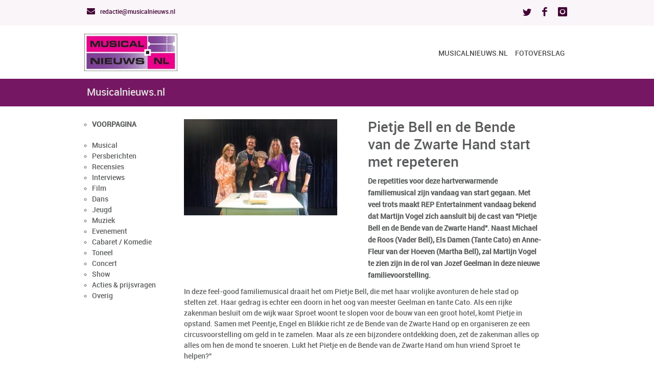

--- FILE ---
content_type: text/html; charset=UTF-8
request_url: https://www.musicalnieuws.nl/news/read/pietje-bell-en-de-bende-van-de-zwarte-hand-start-met-repeteren_5774/1
body_size: 4582
content:
<!DOCTYPE html>
<html lang="nl">
<head>
    <meta charset="UTF-8">
    <meta name="robots" content="no index, no follow" />
    <meta http-equiv="X-UA-Compatible" content="IE=edge">
    <meta name="viewport" content="width=device-width, initial-scale=1">
	
	<title>Musicalnieuws.nl</title>

		<meta name="description" content="" />

		<meta name="keywords" content=", conxsys" />
	<link rel="shortcut icon" type="image/png" href="" />


	<meta name="verification" content="91a179b0b1f43f714885fb748d269f43" />    <!-- Matomo -->
<script type="text/javascript">
  var _paq = window._paq || [];
  /* tracker methods like "setCustomDimension" should be called before "trackPageView" */
  _paq.push(['trackPageView']);
  _paq.push(['enableLinkTracking']);
  (function() {
    var u="https://stats.conxsys.nl/";
    _paq.push(['setTrackerUrl', u+'matomo.php']);
    _paq.push(['setSiteId', '3']);
    var d=document, g=d.createElement('script'), s=d.getElementsByTagName('script')[0];
    g.type='text/javascript'; g.async=true; g.defer=true; g.src=u+'matomo.js'; s.parentNode.insertBefore(g,s);
  })();
</script>
<!-- End Matomo Code -->                                
	
			<meta property="og:url"                content="https://www.musicalnieuws.nl/news/read/pietje-bell-en-de-bende-van-de-zwarte-hand-start-met-repeteren_5774.html" />
	
			<meta property="og:title"              content="Pietje Bell en de Bende van de Zwarte Hand start met repeteren" />
	
	
			<meta property="og:image"              content="https://www.musicalnieuws.nl/resources/news/169342015461_th.jpg" />
	
    <script src="/themes/invention_white/js/jquery-1.9.1.min.js"></script>
	<!-- jQuery library -->
	
    <script type="text/javascript">
        var siteURL = "https://www.musicalnieuws.nl/";
        var shadowBoxMsg = '';
    </script>

        <link rel="stylesheet" href="/themes/invention_white/css/base.php" />
    <link rel="shortcut icon" href="" />
	<link rel="stylesheet" href="/theme_default.php" />
	<link rel="stylesheet" href="/includes/mps.css" />
	<link rel="stylesheet" href="/themes/invention_white/css/style.css" />

		<link rel="stylesheet" href="/themes/invention_white/css/custom.css?1" />

	
	<link rel="stylesheet" href="/themes/invention_white/css/layout/wide.css" />

	<!--[if lt IE 9]>
	<script src="/themes/invention_white/js/html5.js"></script>
	<![endif]-->

    <link rel="stylesheet" href="/includes/custom.css" />
</head>
<body>
    <div id="wrap" class="boxed sub">

        <header>

            <div class="top-bar">
            <div class="container clearfix">
                <div class="slidedown">

                    <div class="eight columns">
                        <div class="phone-mail">
                                                            <a href="mailto:redactie@musicalnieuws.nl"><i class="icon-envelope-alt"></i> redactie@musicalnieuws.nl</a>
                                                    </div>
                    </div>

                    <div class="eight columns no-print">
                        <div class="social">
                            
    <a href="https://twitter.com/MusicalNieuwsNL" target="_blank"><i class="social_icon-twitter s-14"></i></a>

    <a href="https://www.facebook.com/musicalnieuws" target="_blank"><i class="social_icon-facebook s-18"></i></a>

    <a href="https://www.instagram.com/musicalnieuws/" target="_blank"><i class="social_icon-instagram s-18"></i></a>





                            
                            
                            
                            
                        </div>
                    </div>
                </div>
            </div>
        </div>
    
    <div class="main-header">
        <div class="container clearfix">
                            <a href="#" class="down-button"><i class="icon-angle-down"></i></a>
            
            <div class="column one-third">

                <div class="logo">
                    <a href="/">
                        <img src="https://www.musicalnieuws.nl/resources/pages/image_inw_logo.jpg" width="182" height="73" alt="" />                    </a>
                </div>

            </div>
            <div class="column two-thirds no-print">

                <nav id="menu" class="navigation" role="navigation">
    <a href="#">Show navigation</a><!-- this appear on small devices -->

    <ul id="nav">
                    <li>
                <a href="https://www.musicalnieuws.nl/">Musicalnieuws.nl</a>
                            </li>
                    <li>
                <a href="https://www.musicalnieuws.nl/index.php?act=site&site=3">Fotoverslag</a>
                            </li>
            </ul>
</nav>

            </div>
        </div>
    </div>

</header>


                    <div class="page-title">
                <div class="container clearfix">

                    <div class="sixteen columns">
                        <h1>Musicalnieuws.nl</h1>
                    </div>

                </div>
            </div>
        

        
        <main>
            <div class=" main-content clearfix">

                
                <style>
    ol, ul, li {
        list-style: circle
    }
</style>

<div class="container main-content top-2 clearfix" id="dmbnews">

            <div id="newscats">
            <div class="columns three groups">
                <ol>
                    <li class="home_link">
                        <a href="/newscats">VOORPAGINA</a>
                    </li>
                                            <li>
                            <a href="/newscats/index/cat/4">Musical</a>
                        </li>
                                            <li>
                            <a href="/newscats/index/cat/18">Persberichten</a>
                        </li>
                                            <li>
                            <a href="/newscats/index/cat/17">Recensies</a>
                        </li>
                                            <li>
                            <a href="/newscats/index/cat/16">Interviews</a>
                        </li>
                                            <li>
                            <a href="/newscats/index/cat/8">Film</a>
                        </li>
                                            <li>
                            <a href="/newscats/index/cat/19">Dans</a>
                        </li>
                                            <li>
                            <a href="/newscats/index/cat/7">Jeugd</a>
                        </li>
                                            <li>
                            <a href="/newscats/index/cat/6">Muziek</a>
                        </li>
                                            <li>
                            <a href="/newscats/index/cat/12">Evenement</a>
                        </li>
                                            <li>
                            <a href="/newscats/index/cat/11">Cabaret / Komedie</a>
                        </li>
                                            <li>
                            <a href="/newscats/index/cat/3">Toneel</a>
                        </li>
                                            <li>
                            <a href="/newscats/index/cat/13">Concert</a>
                        </li>
                                            <li>
                            <a href="/newscats/index/cat/1">Show</a>
                        </li>
                                            <li>
                            <a href="/newscats/index/cat/15">Acties &amp; prijsvragen</a>
                        </li>
                                            <li>
                            <a href="/newscats/index/cat/10">Overig</a>
                        </li>
                                    </ol>
            </div>
        </div>
    
    <div class="columns thirteen bottom-3">
        <div class="columns six">
            <div class="post single style-1">

                                                            <img src="/resources/news/169342015768_cover.jpg" alt="" border="0"
                             style="display:block; border:none; outline:none; text-decoration:none; " class="col2img">
                                                </div>
        </div>

        <div class="columns six">
            <h3>Pietje Bell en de Bende van de Zwarte Hand start met repeteren</h3>

            <div class="post-content">
                <p>
                    <strong>De repetities voor deze hartverwarmende familiemusical zijn vandaag van start gegaan. Met veel trots maakt REP Entertainment vandaag bekend dat Martijn Vogel zich aansluit bij de cast van "Pietje Bell en de Bende van de Zwarte Hand". Naast Michael de Roos (Vader Bell), Els Damen (Tante Cato) en Anne-Fleur van der Hoeven (Martha Bell), zal Martijn Vogel te zien zijn in de rol van Jozef Geelman in deze nieuwe familievoorstelling.</strong>
                </p>
                            </div>

                            <div style="margin: 10px 0px 10px 0px;">
                                    </div>
                    </div>


        <div class="columns twelve">
            In deze feel-good familiemusical draait het om Pietje Bell, die met haar vrolijke avonturen de hele stad op stelten zet. Haar gedrag is echter een doorn in het oog van meester Geelman en tante Cato. Als een rijke zakenman besluit om de wijk waar Sproet woont te slopen voor de bouw van een groot hotel, komt Pietje in opstand. Samen met Peentje, Engel en Blikkie richt ze de Bende van de Zwarte Hand op en organiseren ze een circusvoorstelling om geld in te zamelen. Maar als ze een bijzondere ontdekking doen, zet de zakenman alles op alles om hen de mond te snoeren. Lukt het Pietje en de Bende van de Zwarte Hand om hun vriend Sproet te helpen?&quot;<br />
&nbsp;<br />
De repetities zijn vandaag begonnen, en het team is vol energie en toewijding bezig om dit spektakel tot leven te brengen. &ldquo;Pietje Bell en de Bende van de Zwarte Hand&quot; belooft een spannend en ontroerend avontuur te worden voor het hele gezin. De voorstelling belicht de kracht van vriendschap, moed en vastberadenheid, verpakt in een meeslepend verhaal dat je in het hart zal raken.<br />
&nbsp;<br />
Pietje Bell en de Bende van de Zwarte Hand is vanaf oktober 2023 te zien door heel Nederland. Kaartverkoop is nu gestart via de theaters en op&nbsp;<a href="http://www.repentertainment.nl">www.repentertainment.nl</a><br />
&nbsp;
                    </div>
    </div>


    
            <div style="margin: 10px 0px 10px 0px;">
            <div style="text-align: center;"><br />
<a href="https://www.musical.nl/producties" target="_blank"><img alt="Producties Musical 2.0 - 2024/2025" src="/resources/images/Update%20aankondiging%2033%20-%20Alle%20producties%20bekend.jpg" style="width: 300px; height: 300px;" /></a></div>        </div>
    
    <div class="clearfix"></div>

</div>            </div>
        </main>

        
<footer >
    <div class="footer-top no-print">
                    <div class="container top-2 clearfix">
                                    <div class="columns five">
                        <div id="sitemap">
            <div class="site">
                            <h3 class="title">Over MusicalNieuws.nl</h3>
                <ul>
                                            <li><a href="https://www.musicalnieuws.nl/index.php?act=page&amp;documentID=22&amp;site=5">Over MusicalNieuws.nl</a></li>
                                            <li><a href="https://www.musicalnieuws.nl/index.php?act=page&amp;documentID=12&amp;site=5">Contact</a></li>
                                    </ul>
                    </div>
    </div>                    </div>
                                    <div class="columns five">
                            <div id="fb-root"></div>
    <script>(function(d, s, id) {
            var js, fjs = d.getElementsByTagName(s)[0];
            if (d.getElementById(id)) return;
            js = d.createElement(s); js.id = id;
            js.src = "//connect.facebook.net/en_US/sdk.js#xfbml=1&version=v2.4";
            fjs.parentNode.insertBefore(js, fjs);
        }(document, 'script', 'facebook-jssdk'));</script>

    <div class="fb-page" data-href="https://www.facebook.com/musicalnieuws/" data-small-header="true" data-height="377"
         data-adapt-container-width="true" data-hide-cover="false" data-show-facepile="true" data-width="500"
         data-show-posts="true">
        <div class="fb-xfbml-parse-ignore">
            <blockquote cite="https://www.facebook.com/musicalnieuws/">
                <a href="https://www.facebook.com/musicalnieuws/">Facebook</a>
            </blockquote>
        </div>
    </div>
                    </div>
                                    <div class="columns six">
                            <div class="one-third column widget">
        <div class="subscribe">
            <h3 class="title">Inschrijven Nieuwsbrief</h3>
            <p>Wil jij ook op de hoogte worden gehouden van het laatste musicalnieuws! Schrijf je dan nu in op onze nieuwsbrief.</p>
            <form action="/ipadmail/simplesubscribe" method="post" id="simplesubscribe">
                <div class="g-recaptcha" data-sitekey="6LeBKxQnAAAAAMZnjiJy6eHk4V3zBr8WnGDNQVJB" id="simplesubscribe-captcha" style="display: none"></div>

                <input name="email" type="email" class="mail" placeholder="your@email.com" required/>
                <input type="button" value="VERSTUUR" id="simplesubscribe-button" class="submit" />
            </form>
        </div>
    </div>

<script src='https://www.google.com/recaptcha/api.js'></script>
<script>
    $('#simplesubscribe-button').click(function () {
      if($('#simplesubscribe-captcha').is(':visible')){
          $('#simplesubscribe-captcha').hide();
          $('#simplesubscribe').submit();
      }else{
          $('#simplesubscribe-captcha').show();
      }
    });
</script>
                    </div>
                            </div>
                    <div class="container top-2 clearfix">
                                    <div class="columns two">
                                            </div>
                            </div>
            </div>

    <div class="footer-down">
        <div class="container clearfix">

            <div class="eight columns">
                <span class="copyright">
                                        <a href="" target="_blank"></a>.
                                    </span><!-- End copyright -->
            </div>

                            <div class="eight columns no-print">
                    <div class="social">
                        
    <a href="https://twitter.com/MusicalNieuwsNL" target="_blank"><i class="social_icon-twitter s-14"></i></a>

    <a href="https://www.facebook.com/musicalnieuws" target="_blank"><i class="social_icon-facebook s-18"></i></a>

    <a href="https://www.instagram.com/musicalnieuws/" target="_blank"><i class="social_icon-instagram s-18"></i></a>




                    </div>
                </div>
            
        </div>
    </div>
</footer>


    </div>

<!-- Start JavaScript -->
<script src="/themes/invention_white/js/jquery.easing.1.3.min.js"></script> <!-- jQuery Easing -->
<script src="/themes/invention_white/js/jquery-ui/jquery.ui.core.js"></script> <!-- jQuery Ui Core-->
<script src="/themes/invention_white/js/jquery-ui/jquery.ui.widget.js"></script> <!-- jQuery Ui Widget -->
<script src="/themes/invention_white/js/jquery-ui/jquery.ui.accordion.js"></script> <!-- jQuery Ui accordion-->
<script src="/themes/invention_white/js/jquery-cookie.js"></script> <!-- jQuery cookie -->
<script src="/themes/invention_white/js/ddsmoothmenu.js"></script> <!-- Nav Menu ddsmoothmenu -->
<script src="/themes/invention_white/js/jquery.flexslider.js"></script> <!-- Flex Slider  -->
<script src="/themes/invention_white/js/colortip.js"></script> <!-- Colortip Tooltip Plugin  -->
<script src="/themes/invention_white/js/tytabs.js"></script> <!-- jQuery Plugin tytabs  -->
<script src="/themes/invention_white/js/jquery.ui.totop.js"></script> <!-- UItoTop plugin  -->
<script src="/themes/invention_white/js/carousel.js"></script> <!-- jQuery Carousel  -->
<script src="/themes/invention_white/js/jquery.isotope.min.js"></script> <!-- Isotope Filtering  -->
<script src="/themes/invention_white/js/jflickrfeed.min.js"></script> <!-- jQuery Flickr -->
<script src="/themes/invention_white/js/doubletaptogo.js"></script> <!-- Touch-friendly Script  -->
<script src="/themes/invention_white/js/fancybox/jquery.fancybox.js"></script> <!-- jQuery FancyBox -->
<script src="/themes/invention_white/js/jquery.sticky.js"></script> <!-- jQuery Sticky -->
<script src="/themes/invention_white/js/custom.js?4"></script> <!-- Custom Js file for javascript in html -->
<!-- End JavaScript -->

    <script type="text/javascript">
        (function(i,s,o,g,r,a,m){i['GoogleAnalyticsObject']=r;i[r]=i[r]||function(){
                (i[r].q=i[r].q||[]).push(arguments)},i[r].l=1*new Date();a=s.createElement(o),
            m=s.getElementsByTagName(o)[0];a.async=1;a.src=g;m.parentNode.insertBefore(a,m)
        })(window,document,'script','https://www.google-analytics.com/analytics.js','ga');

        ga('create', 'UA-4385533-22', 'auto');
        ga('send', 'pageview');
    </script>

</body>
</html>


--- FILE ---
content_type: text/html; charset=utf-8
request_url: https://www.google.com/recaptcha/api2/anchor?ar=1&k=6LeBKxQnAAAAAMZnjiJy6eHk4V3zBr8WnGDNQVJB&co=aHR0cHM6Ly93d3cubXVzaWNhbG5pZXV3cy5ubDo0NDM.&hl=en&v=PoyoqOPhxBO7pBk68S4YbpHZ&size=normal&anchor-ms=20000&execute-ms=30000&cb=fw0r19mnne8b
body_size: 49316
content:
<!DOCTYPE HTML><html dir="ltr" lang="en"><head><meta http-equiv="Content-Type" content="text/html; charset=UTF-8">
<meta http-equiv="X-UA-Compatible" content="IE=edge">
<title>reCAPTCHA</title>
<style type="text/css">
/* cyrillic-ext */
@font-face {
  font-family: 'Roboto';
  font-style: normal;
  font-weight: 400;
  font-stretch: 100%;
  src: url(//fonts.gstatic.com/s/roboto/v48/KFO7CnqEu92Fr1ME7kSn66aGLdTylUAMa3GUBHMdazTgWw.woff2) format('woff2');
  unicode-range: U+0460-052F, U+1C80-1C8A, U+20B4, U+2DE0-2DFF, U+A640-A69F, U+FE2E-FE2F;
}
/* cyrillic */
@font-face {
  font-family: 'Roboto';
  font-style: normal;
  font-weight: 400;
  font-stretch: 100%;
  src: url(//fonts.gstatic.com/s/roboto/v48/KFO7CnqEu92Fr1ME7kSn66aGLdTylUAMa3iUBHMdazTgWw.woff2) format('woff2');
  unicode-range: U+0301, U+0400-045F, U+0490-0491, U+04B0-04B1, U+2116;
}
/* greek-ext */
@font-face {
  font-family: 'Roboto';
  font-style: normal;
  font-weight: 400;
  font-stretch: 100%;
  src: url(//fonts.gstatic.com/s/roboto/v48/KFO7CnqEu92Fr1ME7kSn66aGLdTylUAMa3CUBHMdazTgWw.woff2) format('woff2');
  unicode-range: U+1F00-1FFF;
}
/* greek */
@font-face {
  font-family: 'Roboto';
  font-style: normal;
  font-weight: 400;
  font-stretch: 100%;
  src: url(//fonts.gstatic.com/s/roboto/v48/KFO7CnqEu92Fr1ME7kSn66aGLdTylUAMa3-UBHMdazTgWw.woff2) format('woff2');
  unicode-range: U+0370-0377, U+037A-037F, U+0384-038A, U+038C, U+038E-03A1, U+03A3-03FF;
}
/* math */
@font-face {
  font-family: 'Roboto';
  font-style: normal;
  font-weight: 400;
  font-stretch: 100%;
  src: url(//fonts.gstatic.com/s/roboto/v48/KFO7CnqEu92Fr1ME7kSn66aGLdTylUAMawCUBHMdazTgWw.woff2) format('woff2');
  unicode-range: U+0302-0303, U+0305, U+0307-0308, U+0310, U+0312, U+0315, U+031A, U+0326-0327, U+032C, U+032F-0330, U+0332-0333, U+0338, U+033A, U+0346, U+034D, U+0391-03A1, U+03A3-03A9, U+03B1-03C9, U+03D1, U+03D5-03D6, U+03F0-03F1, U+03F4-03F5, U+2016-2017, U+2034-2038, U+203C, U+2040, U+2043, U+2047, U+2050, U+2057, U+205F, U+2070-2071, U+2074-208E, U+2090-209C, U+20D0-20DC, U+20E1, U+20E5-20EF, U+2100-2112, U+2114-2115, U+2117-2121, U+2123-214F, U+2190, U+2192, U+2194-21AE, U+21B0-21E5, U+21F1-21F2, U+21F4-2211, U+2213-2214, U+2216-22FF, U+2308-230B, U+2310, U+2319, U+231C-2321, U+2336-237A, U+237C, U+2395, U+239B-23B7, U+23D0, U+23DC-23E1, U+2474-2475, U+25AF, U+25B3, U+25B7, U+25BD, U+25C1, U+25CA, U+25CC, U+25FB, U+266D-266F, U+27C0-27FF, U+2900-2AFF, U+2B0E-2B11, U+2B30-2B4C, U+2BFE, U+3030, U+FF5B, U+FF5D, U+1D400-1D7FF, U+1EE00-1EEFF;
}
/* symbols */
@font-face {
  font-family: 'Roboto';
  font-style: normal;
  font-weight: 400;
  font-stretch: 100%;
  src: url(//fonts.gstatic.com/s/roboto/v48/KFO7CnqEu92Fr1ME7kSn66aGLdTylUAMaxKUBHMdazTgWw.woff2) format('woff2');
  unicode-range: U+0001-000C, U+000E-001F, U+007F-009F, U+20DD-20E0, U+20E2-20E4, U+2150-218F, U+2190, U+2192, U+2194-2199, U+21AF, U+21E6-21F0, U+21F3, U+2218-2219, U+2299, U+22C4-22C6, U+2300-243F, U+2440-244A, U+2460-24FF, U+25A0-27BF, U+2800-28FF, U+2921-2922, U+2981, U+29BF, U+29EB, U+2B00-2BFF, U+4DC0-4DFF, U+FFF9-FFFB, U+10140-1018E, U+10190-1019C, U+101A0, U+101D0-101FD, U+102E0-102FB, U+10E60-10E7E, U+1D2C0-1D2D3, U+1D2E0-1D37F, U+1F000-1F0FF, U+1F100-1F1AD, U+1F1E6-1F1FF, U+1F30D-1F30F, U+1F315, U+1F31C, U+1F31E, U+1F320-1F32C, U+1F336, U+1F378, U+1F37D, U+1F382, U+1F393-1F39F, U+1F3A7-1F3A8, U+1F3AC-1F3AF, U+1F3C2, U+1F3C4-1F3C6, U+1F3CA-1F3CE, U+1F3D4-1F3E0, U+1F3ED, U+1F3F1-1F3F3, U+1F3F5-1F3F7, U+1F408, U+1F415, U+1F41F, U+1F426, U+1F43F, U+1F441-1F442, U+1F444, U+1F446-1F449, U+1F44C-1F44E, U+1F453, U+1F46A, U+1F47D, U+1F4A3, U+1F4B0, U+1F4B3, U+1F4B9, U+1F4BB, U+1F4BF, U+1F4C8-1F4CB, U+1F4D6, U+1F4DA, U+1F4DF, U+1F4E3-1F4E6, U+1F4EA-1F4ED, U+1F4F7, U+1F4F9-1F4FB, U+1F4FD-1F4FE, U+1F503, U+1F507-1F50B, U+1F50D, U+1F512-1F513, U+1F53E-1F54A, U+1F54F-1F5FA, U+1F610, U+1F650-1F67F, U+1F687, U+1F68D, U+1F691, U+1F694, U+1F698, U+1F6AD, U+1F6B2, U+1F6B9-1F6BA, U+1F6BC, U+1F6C6-1F6CF, U+1F6D3-1F6D7, U+1F6E0-1F6EA, U+1F6F0-1F6F3, U+1F6F7-1F6FC, U+1F700-1F7FF, U+1F800-1F80B, U+1F810-1F847, U+1F850-1F859, U+1F860-1F887, U+1F890-1F8AD, U+1F8B0-1F8BB, U+1F8C0-1F8C1, U+1F900-1F90B, U+1F93B, U+1F946, U+1F984, U+1F996, U+1F9E9, U+1FA00-1FA6F, U+1FA70-1FA7C, U+1FA80-1FA89, U+1FA8F-1FAC6, U+1FACE-1FADC, U+1FADF-1FAE9, U+1FAF0-1FAF8, U+1FB00-1FBFF;
}
/* vietnamese */
@font-face {
  font-family: 'Roboto';
  font-style: normal;
  font-weight: 400;
  font-stretch: 100%;
  src: url(//fonts.gstatic.com/s/roboto/v48/KFO7CnqEu92Fr1ME7kSn66aGLdTylUAMa3OUBHMdazTgWw.woff2) format('woff2');
  unicode-range: U+0102-0103, U+0110-0111, U+0128-0129, U+0168-0169, U+01A0-01A1, U+01AF-01B0, U+0300-0301, U+0303-0304, U+0308-0309, U+0323, U+0329, U+1EA0-1EF9, U+20AB;
}
/* latin-ext */
@font-face {
  font-family: 'Roboto';
  font-style: normal;
  font-weight: 400;
  font-stretch: 100%;
  src: url(//fonts.gstatic.com/s/roboto/v48/KFO7CnqEu92Fr1ME7kSn66aGLdTylUAMa3KUBHMdazTgWw.woff2) format('woff2');
  unicode-range: U+0100-02BA, U+02BD-02C5, U+02C7-02CC, U+02CE-02D7, U+02DD-02FF, U+0304, U+0308, U+0329, U+1D00-1DBF, U+1E00-1E9F, U+1EF2-1EFF, U+2020, U+20A0-20AB, U+20AD-20C0, U+2113, U+2C60-2C7F, U+A720-A7FF;
}
/* latin */
@font-face {
  font-family: 'Roboto';
  font-style: normal;
  font-weight: 400;
  font-stretch: 100%;
  src: url(//fonts.gstatic.com/s/roboto/v48/KFO7CnqEu92Fr1ME7kSn66aGLdTylUAMa3yUBHMdazQ.woff2) format('woff2');
  unicode-range: U+0000-00FF, U+0131, U+0152-0153, U+02BB-02BC, U+02C6, U+02DA, U+02DC, U+0304, U+0308, U+0329, U+2000-206F, U+20AC, U+2122, U+2191, U+2193, U+2212, U+2215, U+FEFF, U+FFFD;
}
/* cyrillic-ext */
@font-face {
  font-family: 'Roboto';
  font-style: normal;
  font-weight: 500;
  font-stretch: 100%;
  src: url(//fonts.gstatic.com/s/roboto/v48/KFO7CnqEu92Fr1ME7kSn66aGLdTylUAMa3GUBHMdazTgWw.woff2) format('woff2');
  unicode-range: U+0460-052F, U+1C80-1C8A, U+20B4, U+2DE0-2DFF, U+A640-A69F, U+FE2E-FE2F;
}
/* cyrillic */
@font-face {
  font-family: 'Roboto';
  font-style: normal;
  font-weight: 500;
  font-stretch: 100%;
  src: url(//fonts.gstatic.com/s/roboto/v48/KFO7CnqEu92Fr1ME7kSn66aGLdTylUAMa3iUBHMdazTgWw.woff2) format('woff2');
  unicode-range: U+0301, U+0400-045F, U+0490-0491, U+04B0-04B1, U+2116;
}
/* greek-ext */
@font-face {
  font-family: 'Roboto';
  font-style: normal;
  font-weight: 500;
  font-stretch: 100%;
  src: url(//fonts.gstatic.com/s/roboto/v48/KFO7CnqEu92Fr1ME7kSn66aGLdTylUAMa3CUBHMdazTgWw.woff2) format('woff2');
  unicode-range: U+1F00-1FFF;
}
/* greek */
@font-face {
  font-family: 'Roboto';
  font-style: normal;
  font-weight: 500;
  font-stretch: 100%;
  src: url(//fonts.gstatic.com/s/roboto/v48/KFO7CnqEu92Fr1ME7kSn66aGLdTylUAMa3-UBHMdazTgWw.woff2) format('woff2');
  unicode-range: U+0370-0377, U+037A-037F, U+0384-038A, U+038C, U+038E-03A1, U+03A3-03FF;
}
/* math */
@font-face {
  font-family: 'Roboto';
  font-style: normal;
  font-weight: 500;
  font-stretch: 100%;
  src: url(//fonts.gstatic.com/s/roboto/v48/KFO7CnqEu92Fr1ME7kSn66aGLdTylUAMawCUBHMdazTgWw.woff2) format('woff2');
  unicode-range: U+0302-0303, U+0305, U+0307-0308, U+0310, U+0312, U+0315, U+031A, U+0326-0327, U+032C, U+032F-0330, U+0332-0333, U+0338, U+033A, U+0346, U+034D, U+0391-03A1, U+03A3-03A9, U+03B1-03C9, U+03D1, U+03D5-03D6, U+03F0-03F1, U+03F4-03F5, U+2016-2017, U+2034-2038, U+203C, U+2040, U+2043, U+2047, U+2050, U+2057, U+205F, U+2070-2071, U+2074-208E, U+2090-209C, U+20D0-20DC, U+20E1, U+20E5-20EF, U+2100-2112, U+2114-2115, U+2117-2121, U+2123-214F, U+2190, U+2192, U+2194-21AE, U+21B0-21E5, U+21F1-21F2, U+21F4-2211, U+2213-2214, U+2216-22FF, U+2308-230B, U+2310, U+2319, U+231C-2321, U+2336-237A, U+237C, U+2395, U+239B-23B7, U+23D0, U+23DC-23E1, U+2474-2475, U+25AF, U+25B3, U+25B7, U+25BD, U+25C1, U+25CA, U+25CC, U+25FB, U+266D-266F, U+27C0-27FF, U+2900-2AFF, U+2B0E-2B11, U+2B30-2B4C, U+2BFE, U+3030, U+FF5B, U+FF5D, U+1D400-1D7FF, U+1EE00-1EEFF;
}
/* symbols */
@font-face {
  font-family: 'Roboto';
  font-style: normal;
  font-weight: 500;
  font-stretch: 100%;
  src: url(//fonts.gstatic.com/s/roboto/v48/KFO7CnqEu92Fr1ME7kSn66aGLdTylUAMaxKUBHMdazTgWw.woff2) format('woff2');
  unicode-range: U+0001-000C, U+000E-001F, U+007F-009F, U+20DD-20E0, U+20E2-20E4, U+2150-218F, U+2190, U+2192, U+2194-2199, U+21AF, U+21E6-21F0, U+21F3, U+2218-2219, U+2299, U+22C4-22C6, U+2300-243F, U+2440-244A, U+2460-24FF, U+25A0-27BF, U+2800-28FF, U+2921-2922, U+2981, U+29BF, U+29EB, U+2B00-2BFF, U+4DC0-4DFF, U+FFF9-FFFB, U+10140-1018E, U+10190-1019C, U+101A0, U+101D0-101FD, U+102E0-102FB, U+10E60-10E7E, U+1D2C0-1D2D3, U+1D2E0-1D37F, U+1F000-1F0FF, U+1F100-1F1AD, U+1F1E6-1F1FF, U+1F30D-1F30F, U+1F315, U+1F31C, U+1F31E, U+1F320-1F32C, U+1F336, U+1F378, U+1F37D, U+1F382, U+1F393-1F39F, U+1F3A7-1F3A8, U+1F3AC-1F3AF, U+1F3C2, U+1F3C4-1F3C6, U+1F3CA-1F3CE, U+1F3D4-1F3E0, U+1F3ED, U+1F3F1-1F3F3, U+1F3F5-1F3F7, U+1F408, U+1F415, U+1F41F, U+1F426, U+1F43F, U+1F441-1F442, U+1F444, U+1F446-1F449, U+1F44C-1F44E, U+1F453, U+1F46A, U+1F47D, U+1F4A3, U+1F4B0, U+1F4B3, U+1F4B9, U+1F4BB, U+1F4BF, U+1F4C8-1F4CB, U+1F4D6, U+1F4DA, U+1F4DF, U+1F4E3-1F4E6, U+1F4EA-1F4ED, U+1F4F7, U+1F4F9-1F4FB, U+1F4FD-1F4FE, U+1F503, U+1F507-1F50B, U+1F50D, U+1F512-1F513, U+1F53E-1F54A, U+1F54F-1F5FA, U+1F610, U+1F650-1F67F, U+1F687, U+1F68D, U+1F691, U+1F694, U+1F698, U+1F6AD, U+1F6B2, U+1F6B9-1F6BA, U+1F6BC, U+1F6C6-1F6CF, U+1F6D3-1F6D7, U+1F6E0-1F6EA, U+1F6F0-1F6F3, U+1F6F7-1F6FC, U+1F700-1F7FF, U+1F800-1F80B, U+1F810-1F847, U+1F850-1F859, U+1F860-1F887, U+1F890-1F8AD, U+1F8B0-1F8BB, U+1F8C0-1F8C1, U+1F900-1F90B, U+1F93B, U+1F946, U+1F984, U+1F996, U+1F9E9, U+1FA00-1FA6F, U+1FA70-1FA7C, U+1FA80-1FA89, U+1FA8F-1FAC6, U+1FACE-1FADC, U+1FADF-1FAE9, U+1FAF0-1FAF8, U+1FB00-1FBFF;
}
/* vietnamese */
@font-face {
  font-family: 'Roboto';
  font-style: normal;
  font-weight: 500;
  font-stretch: 100%;
  src: url(//fonts.gstatic.com/s/roboto/v48/KFO7CnqEu92Fr1ME7kSn66aGLdTylUAMa3OUBHMdazTgWw.woff2) format('woff2');
  unicode-range: U+0102-0103, U+0110-0111, U+0128-0129, U+0168-0169, U+01A0-01A1, U+01AF-01B0, U+0300-0301, U+0303-0304, U+0308-0309, U+0323, U+0329, U+1EA0-1EF9, U+20AB;
}
/* latin-ext */
@font-face {
  font-family: 'Roboto';
  font-style: normal;
  font-weight: 500;
  font-stretch: 100%;
  src: url(//fonts.gstatic.com/s/roboto/v48/KFO7CnqEu92Fr1ME7kSn66aGLdTylUAMa3KUBHMdazTgWw.woff2) format('woff2');
  unicode-range: U+0100-02BA, U+02BD-02C5, U+02C7-02CC, U+02CE-02D7, U+02DD-02FF, U+0304, U+0308, U+0329, U+1D00-1DBF, U+1E00-1E9F, U+1EF2-1EFF, U+2020, U+20A0-20AB, U+20AD-20C0, U+2113, U+2C60-2C7F, U+A720-A7FF;
}
/* latin */
@font-face {
  font-family: 'Roboto';
  font-style: normal;
  font-weight: 500;
  font-stretch: 100%;
  src: url(//fonts.gstatic.com/s/roboto/v48/KFO7CnqEu92Fr1ME7kSn66aGLdTylUAMa3yUBHMdazQ.woff2) format('woff2');
  unicode-range: U+0000-00FF, U+0131, U+0152-0153, U+02BB-02BC, U+02C6, U+02DA, U+02DC, U+0304, U+0308, U+0329, U+2000-206F, U+20AC, U+2122, U+2191, U+2193, U+2212, U+2215, U+FEFF, U+FFFD;
}
/* cyrillic-ext */
@font-face {
  font-family: 'Roboto';
  font-style: normal;
  font-weight: 900;
  font-stretch: 100%;
  src: url(//fonts.gstatic.com/s/roboto/v48/KFO7CnqEu92Fr1ME7kSn66aGLdTylUAMa3GUBHMdazTgWw.woff2) format('woff2');
  unicode-range: U+0460-052F, U+1C80-1C8A, U+20B4, U+2DE0-2DFF, U+A640-A69F, U+FE2E-FE2F;
}
/* cyrillic */
@font-face {
  font-family: 'Roboto';
  font-style: normal;
  font-weight: 900;
  font-stretch: 100%;
  src: url(//fonts.gstatic.com/s/roboto/v48/KFO7CnqEu92Fr1ME7kSn66aGLdTylUAMa3iUBHMdazTgWw.woff2) format('woff2');
  unicode-range: U+0301, U+0400-045F, U+0490-0491, U+04B0-04B1, U+2116;
}
/* greek-ext */
@font-face {
  font-family: 'Roboto';
  font-style: normal;
  font-weight: 900;
  font-stretch: 100%;
  src: url(//fonts.gstatic.com/s/roboto/v48/KFO7CnqEu92Fr1ME7kSn66aGLdTylUAMa3CUBHMdazTgWw.woff2) format('woff2');
  unicode-range: U+1F00-1FFF;
}
/* greek */
@font-face {
  font-family: 'Roboto';
  font-style: normal;
  font-weight: 900;
  font-stretch: 100%;
  src: url(//fonts.gstatic.com/s/roboto/v48/KFO7CnqEu92Fr1ME7kSn66aGLdTylUAMa3-UBHMdazTgWw.woff2) format('woff2');
  unicode-range: U+0370-0377, U+037A-037F, U+0384-038A, U+038C, U+038E-03A1, U+03A3-03FF;
}
/* math */
@font-face {
  font-family: 'Roboto';
  font-style: normal;
  font-weight: 900;
  font-stretch: 100%;
  src: url(//fonts.gstatic.com/s/roboto/v48/KFO7CnqEu92Fr1ME7kSn66aGLdTylUAMawCUBHMdazTgWw.woff2) format('woff2');
  unicode-range: U+0302-0303, U+0305, U+0307-0308, U+0310, U+0312, U+0315, U+031A, U+0326-0327, U+032C, U+032F-0330, U+0332-0333, U+0338, U+033A, U+0346, U+034D, U+0391-03A1, U+03A3-03A9, U+03B1-03C9, U+03D1, U+03D5-03D6, U+03F0-03F1, U+03F4-03F5, U+2016-2017, U+2034-2038, U+203C, U+2040, U+2043, U+2047, U+2050, U+2057, U+205F, U+2070-2071, U+2074-208E, U+2090-209C, U+20D0-20DC, U+20E1, U+20E5-20EF, U+2100-2112, U+2114-2115, U+2117-2121, U+2123-214F, U+2190, U+2192, U+2194-21AE, U+21B0-21E5, U+21F1-21F2, U+21F4-2211, U+2213-2214, U+2216-22FF, U+2308-230B, U+2310, U+2319, U+231C-2321, U+2336-237A, U+237C, U+2395, U+239B-23B7, U+23D0, U+23DC-23E1, U+2474-2475, U+25AF, U+25B3, U+25B7, U+25BD, U+25C1, U+25CA, U+25CC, U+25FB, U+266D-266F, U+27C0-27FF, U+2900-2AFF, U+2B0E-2B11, U+2B30-2B4C, U+2BFE, U+3030, U+FF5B, U+FF5D, U+1D400-1D7FF, U+1EE00-1EEFF;
}
/* symbols */
@font-face {
  font-family: 'Roboto';
  font-style: normal;
  font-weight: 900;
  font-stretch: 100%;
  src: url(//fonts.gstatic.com/s/roboto/v48/KFO7CnqEu92Fr1ME7kSn66aGLdTylUAMaxKUBHMdazTgWw.woff2) format('woff2');
  unicode-range: U+0001-000C, U+000E-001F, U+007F-009F, U+20DD-20E0, U+20E2-20E4, U+2150-218F, U+2190, U+2192, U+2194-2199, U+21AF, U+21E6-21F0, U+21F3, U+2218-2219, U+2299, U+22C4-22C6, U+2300-243F, U+2440-244A, U+2460-24FF, U+25A0-27BF, U+2800-28FF, U+2921-2922, U+2981, U+29BF, U+29EB, U+2B00-2BFF, U+4DC0-4DFF, U+FFF9-FFFB, U+10140-1018E, U+10190-1019C, U+101A0, U+101D0-101FD, U+102E0-102FB, U+10E60-10E7E, U+1D2C0-1D2D3, U+1D2E0-1D37F, U+1F000-1F0FF, U+1F100-1F1AD, U+1F1E6-1F1FF, U+1F30D-1F30F, U+1F315, U+1F31C, U+1F31E, U+1F320-1F32C, U+1F336, U+1F378, U+1F37D, U+1F382, U+1F393-1F39F, U+1F3A7-1F3A8, U+1F3AC-1F3AF, U+1F3C2, U+1F3C4-1F3C6, U+1F3CA-1F3CE, U+1F3D4-1F3E0, U+1F3ED, U+1F3F1-1F3F3, U+1F3F5-1F3F7, U+1F408, U+1F415, U+1F41F, U+1F426, U+1F43F, U+1F441-1F442, U+1F444, U+1F446-1F449, U+1F44C-1F44E, U+1F453, U+1F46A, U+1F47D, U+1F4A3, U+1F4B0, U+1F4B3, U+1F4B9, U+1F4BB, U+1F4BF, U+1F4C8-1F4CB, U+1F4D6, U+1F4DA, U+1F4DF, U+1F4E3-1F4E6, U+1F4EA-1F4ED, U+1F4F7, U+1F4F9-1F4FB, U+1F4FD-1F4FE, U+1F503, U+1F507-1F50B, U+1F50D, U+1F512-1F513, U+1F53E-1F54A, U+1F54F-1F5FA, U+1F610, U+1F650-1F67F, U+1F687, U+1F68D, U+1F691, U+1F694, U+1F698, U+1F6AD, U+1F6B2, U+1F6B9-1F6BA, U+1F6BC, U+1F6C6-1F6CF, U+1F6D3-1F6D7, U+1F6E0-1F6EA, U+1F6F0-1F6F3, U+1F6F7-1F6FC, U+1F700-1F7FF, U+1F800-1F80B, U+1F810-1F847, U+1F850-1F859, U+1F860-1F887, U+1F890-1F8AD, U+1F8B0-1F8BB, U+1F8C0-1F8C1, U+1F900-1F90B, U+1F93B, U+1F946, U+1F984, U+1F996, U+1F9E9, U+1FA00-1FA6F, U+1FA70-1FA7C, U+1FA80-1FA89, U+1FA8F-1FAC6, U+1FACE-1FADC, U+1FADF-1FAE9, U+1FAF0-1FAF8, U+1FB00-1FBFF;
}
/* vietnamese */
@font-face {
  font-family: 'Roboto';
  font-style: normal;
  font-weight: 900;
  font-stretch: 100%;
  src: url(//fonts.gstatic.com/s/roboto/v48/KFO7CnqEu92Fr1ME7kSn66aGLdTylUAMa3OUBHMdazTgWw.woff2) format('woff2');
  unicode-range: U+0102-0103, U+0110-0111, U+0128-0129, U+0168-0169, U+01A0-01A1, U+01AF-01B0, U+0300-0301, U+0303-0304, U+0308-0309, U+0323, U+0329, U+1EA0-1EF9, U+20AB;
}
/* latin-ext */
@font-face {
  font-family: 'Roboto';
  font-style: normal;
  font-weight: 900;
  font-stretch: 100%;
  src: url(//fonts.gstatic.com/s/roboto/v48/KFO7CnqEu92Fr1ME7kSn66aGLdTylUAMa3KUBHMdazTgWw.woff2) format('woff2');
  unicode-range: U+0100-02BA, U+02BD-02C5, U+02C7-02CC, U+02CE-02D7, U+02DD-02FF, U+0304, U+0308, U+0329, U+1D00-1DBF, U+1E00-1E9F, U+1EF2-1EFF, U+2020, U+20A0-20AB, U+20AD-20C0, U+2113, U+2C60-2C7F, U+A720-A7FF;
}
/* latin */
@font-face {
  font-family: 'Roboto';
  font-style: normal;
  font-weight: 900;
  font-stretch: 100%;
  src: url(//fonts.gstatic.com/s/roboto/v48/KFO7CnqEu92Fr1ME7kSn66aGLdTylUAMa3yUBHMdazQ.woff2) format('woff2');
  unicode-range: U+0000-00FF, U+0131, U+0152-0153, U+02BB-02BC, U+02C6, U+02DA, U+02DC, U+0304, U+0308, U+0329, U+2000-206F, U+20AC, U+2122, U+2191, U+2193, U+2212, U+2215, U+FEFF, U+FFFD;
}

</style>
<link rel="stylesheet" type="text/css" href="https://www.gstatic.com/recaptcha/releases/PoyoqOPhxBO7pBk68S4YbpHZ/styles__ltr.css">
<script nonce="xYZ_9RGDCspxpbhEMbtDYg" type="text/javascript">window['__recaptcha_api'] = 'https://www.google.com/recaptcha/api2/';</script>
<script type="text/javascript" src="https://www.gstatic.com/recaptcha/releases/PoyoqOPhxBO7pBk68S4YbpHZ/recaptcha__en.js" nonce="xYZ_9RGDCspxpbhEMbtDYg">
      
    </script></head>
<body><div id="rc-anchor-alert" class="rc-anchor-alert"></div>
<input type="hidden" id="recaptcha-token" value="[base64]">
<script type="text/javascript" nonce="xYZ_9RGDCspxpbhEMbtDYg">
      recaptcha.anchor.Main.init("[\x22ainput\x22,[\x22bgdata\x22,\x22\x22,\[base64]/[base64]/[base64]/KE4oMTI0LHYsdi5HKSxMWihsLHYpKTpOKDEyNCx2LGwpLFYpLHYpLFQpKSxGKDE3MSx2KX0scjc9ZnVuY3Rpb24obCl7cmV0dXJuIGx9LEM9ZnVuY3Rpb24obCxWLHYpe04odixsLFYpLFZbYWtdPTI3OTZ9LG49ZnVuY3Rpb24obCxWKXtWLlg9KChWLlg/[base64]/[base64]/[base64]/[base64]/[base64]/[base64]/[base64]/[base64]/[base64]/[base64]/[base64]\\u003d\x22,\[base64]\x22,\x22GMO9ISc5wp01w71WwonCuRnDlhLCrsOJXFxQZ8OUcw/DoE0dOF0QwrvDtsOiGC16WcKfUcKgw5IOw4LDoMOWw7ZmICUcIUp/NcOgdcK9fMOvGRHDrmDDlnzCu3dOCAgLwq9wKWrDtE0yPsKVwqcueMKyw4RswqV0w5fCqsK5wqLDhTfDo1PCvxBfw7J8wobDmcOww5vCgikZwq3DvWTCpcKIw5AFw7bCtWrCnw5EU0YaNS/CucK1wrpiwo3DhgLDhMOSwp4Uw4DDlMKNNcKROcOnGQbCjzYsw5jCvcOjwoHDuMO2AsO5FRsDwqd3MVrDh8Olwpt8w4zDt13DomfCrcO9ZsOtw6wBw4xYYV7Ctk/[base64]/w4NNw6gKwo3DisOUw4Ytw7HDnHIVw6obZsKuPzvDgB5Ew6hQwpBrRz3DthQ2wqMBcMOAwoY9CsORwp0Pw6FbYMKCQX4WN8KBFMKcQFggw41veXXDosOBFcK/[base64]/CinPCssO3Y0ojDMKXHMKCDD46YsObLcOcS8K4JcOaFQYTFlshTsOtHwgadCbDs0RBw5lUcgdfTcOPU33Cs3Bnw6B7w5hlaHpZw7rCgMKgQlRowplyw69xw4LDlynDvVvDiMKCZgrCoU/[base64]/CkMKgwpDDj8OwTDHCiMKLBAcBDMK/wprDvxAcf0QPOMKpX8KRYlPCo1bCncKIXg3ClMKJA8KmRcK0wpdKPcORWsOuLjlRO8KMwpRlSFPDuMOKYsOyI8ONZXfDtcO9w7LClMO0LFLDuitow6YMw5fCm8Odw7ULw7t/w7/[base64]/[base64]/w5rDgcOawp0Jwp/DpFrCjMOzSsKhU34RL2bDqcOmw6DDlcKmw5vCtHzDu08Pw5M6VMKlw7DDigrCrMOVSsKdRxrDr8ODe1lawqPDssKjb2LCng0QwqfDk0sAI25kN19lwp5dJW11w5HClFdrU0nCnF/CoMOYw7l3w6jDpsO5KsO5wpoVwoPCoBZgwpTDvUXCizxww4Zhw59cYcKjccOxWsKOw4t9w5zCumhDwrXDtAVsw6Anw5t6JcOTwpwkPsKPc8Oowp5aLsOGL3bCsg/CoMKZw54RBMOmwp7Dp13DusK5WcKmIsKNwo4lDht9wpd2wrzCh8O2wpYYw4BvK2Usfg7CssKDR8Kvw4PCn8Kfw5FZwoEJIsKoNVLClMKAw6vCqMOowr8dGcK8VxvCgcKBwqHDi054B8KmJALDvFjCkMOWHkkVw7RiP8OXwrnCiFl1J01HwrjCuDDDu8KKw73CuD/CssOnJBnDu1IOw5liw6PCvUDDoMO1wpLCpsK5THoLJsOKck8cw6LDu8OHZQsUw448wprCmMKsYXMeA8OlwpsPCMKQFh8Dw7rDqcO+wphAb8OtT8KOwooPw587cMOywpQ5w6/CiMOcMWzCiMKPw69Iwq57w6fCjsKwDlFtIMO/KMKBKF3DvinDmcKewqoswrJJwrfCqXEJf1jCvsKswonDmMKww4nCvgwKNn4Cw5UVw6TClVNRJlnCl1XDlsOww6PDmh/CsMOmLWDCusKeaT7DocOCw6RZU8OAw7bCsW3DscOTI8KmQsO7wqPDiEfClcKEaMODw5LDvS1pw6J+XsO/w4TDvmovwrg4wo7CvWjDhQoxw63CvkLDngYhMMKgFgLCj01VA8KJKU0wJ8K6NsKVFVTCrSjClMOEW1wFwqpawqZEAcKaw4vDt8OeSHDDk8OTw4wRwqwJwq5DBh/ClcOpw70AwofCsw3CnxHCh8OwBcKeRwNyfzMOwrfCphJsw5vCrcKPw5zDsRdLNRbCosO4A8KtwplAQEdaScOnacKWAHpEVkbCoMObZ3ojwr9owop5K8KNw5HDnMOZO8OOw4c0cMOMwonCiUTDmg4/F3l+EsOYw5M4w7dxZ3MQw5DDpEzDjcOrLMOYQATCkMKgw4oTw4gIWsOvLnPDgGrCvMOawq0MZcKhd1NWw4DDqsOaw4Jbw5bDi8K/V8KpPA9OwoRBCl92wrR7wpvCkCXDm3DCv8K2wqfCocKRdjzCn8KUQnkXw73ChhtQwoc3Uz0cw4/DkMOPw6LDjMK4esKHwq/CicOlVcOTaMOzAcO9wp8OaMOdEsK/DsOYHUzCr1TCvnfDusO4DRrCqsKdREzCscOVRMKLbsKWP8OSwqTDrg3Do8OEwpccNcKaVMOMQnRSecOiw4bCpcK+w786wojDuibChcOPL3TDlMKURABpwpTCncKWwr0BwprCgQPCs8Oew7obwqbClsKidcKzw449ZGIxCX/[base64]/DjsKKw70pPMKBw5BFwpLCtMO/[base64]/CtEcWworDkMKDwp7DjX/[base64]/[base64]/G0TCgAUGwoMowqzDoDlbwpoLFiTCl8KawqbCtC7DjcOBwr8dR8K/YsKZaQxhwqrDvSrCtsKtdxZwSAktajzCiyoMY3R8w7QxbkEJY8KRw642wpTClsOBw4TDq8ORDSoFwqPCtMOkOV8Ww7/[base64]/w58EwrbCuhjDg1PDm8KIwp9eARcFYcOQdzjCgcOyAxnDlsOEw7NWwqoUPsOnwotHXsO1cTtxXsO7wpTDnDJew5nCrjvDjm/CuVzDksODwrAnw6TDuRXCvQ8bw4N/[base64]/MMKdwobDn1VpEcOfw4kwwpoGwqRhIGEBNm8tNMKIwp/[base64]/DnMOHwpUrRcOUw5/Dj8KHEMO9A8KQGEcICMOsw7XCoyErwpDDp1sbw7dhw4LDhTNWcMOaAsKQT8KSYsOew7EeFcO2GDTCtcOEKcKhw5stRl/Ch8K8w47CvwLDq15XKTFjRCwAwr/[base64]/[base64]/ChHTDlcO+EcODAcKIR2lyw6sgXsKzEcOSMcOvw4TDjQfDmcK0w4AaPMOCEGLDoB9+wooYFsOlNwZkZMOKwqJOUkLDuHfDlHjCmhHCiDdYwqBUwp/Di0bChHkSwr8swobClS/[base64]/CpwLCn8OIe8OoDH4Qa8O7dhLDjsOXVMOkw5t7a8OaZF3DqGc3XsK+wrPDsVHCh8KxBigPNBfChABww5kGOcKewrbDpDtQwrMHwp/Dv1jCukrCiRvDtMKgwqEKI8KdMsKWw4xXwprDhT/DqcKyw5vDmcO7AMKxAcOmLWBqwozCljHCkDPDvFxww7NSw6bCjsOWw5l3OcKsdMOYw4nDocKYeMKAwpzCoG3Cr1PCj27CgGpzw4wAW8KIw684Vm0tw6bDsURuABvDgTfChMOXQ3tFw5LCqn/[base64]/fiojamXDoMKiwojChcOWwrkuw6kuEQbDvkXDsGDDtcObwobDsE89wrlrWRkxw7/CqBPDmjwkJ0vDvwZww5nDtj3CksKAwp/DvTPCqcOMw6ldw4w0wpNbwo3Du8Oyw7vCuRBCFDhVQi8TwoXDo8OkwqDCksK/w4PDlETClDY3bAVONMKRPn/DrgQmw4bChsKpJcOHwpp0O8KTwprDrMKnw441wozDo8Kyw6fDm8KEYsKxPQ7CucKYw7LCgR3DvmvDhMKtwqzCpzIXwrtvw69DwoXClsOCZQoZHR3DhcO/PSbChcOvw5PDvEdvw4jCkUnCksK9wq7CgBHCqA00E1Y3wojDrh7CtmVBZ8OIwok9ES3DtRU7U8Kbw57CjU1UwqnCiMO5cBPCuGrDj8KoQ8Ojb2XCnsOAHSsgZ24EajRRwpXCpVHCqRlmw5/CsgLCgFh8LcKAwozDhUPDkFQyw7TCh8O8Ag/Cn8OWecOYLnsSMD7DpBQbwoECwqTChibDrQl0wozDosO3S8K4H8KRw7rDgcK7wr1QB8O8IsK1O0vCrgjCm3IHCwHCjMOCwpMGL3dnw6HDh3E3IyXCm1tBJMK0R3RZw5LCjjPClXo8wqZcwq1MTSPDhsOAAEsNVB56w7/[base64]/DisObUcOEX8OxXwjCmnfCujjCsmPCpsKiWcOhF8OzU1fDlSfCuznDpcOPw4jCi8OCw6IOcsOHw5tvDSzDmHzCs3zCvHbDrgAQdX3DrcOjw47CssKTwqDDhEZeQC/[base64]/CgFwqw6HChMOhwrAXEsKmw67CoEBnwq9iwrnCu8OHZMOICBXCj8OcUnjDsGc5wq3CjTo1wptGw4UNSU3DmEpqw44Wwo8YwpdbwrtAwpJ4I2DClQjCvMKvw5/Dr8Kpw5kew5htwqJOwr7CmcKYAnY9w5Alw4Y/[base64]/ClhTDoBQ/[base64]/Co8OIKsK4OB1UQ1xxdB3CtmNYw7HChnbDrDfCmcOuC8K1YkoeL2/DkMKNwooQBCjCjMKhwq3DgMO4w7UvKsKGw4dIUcO/K8OdRMKqw6/Du8KrDlHCgyVYSHoxwqENU8OJYgpXQMOowrLCo8KNwrRtKcKPw4DDrC8PwqPDlMODw6DDqcKVwr9Ww6zCt03CsAjDoMKEw7LDoMOQwpfCsMKKwp3ClsKRTlkOBsKWw5FIwrA/[base64]/woxBR8Kuw798w4jCv8K+RMK9LWLCn8K+wrTDq8K8dMObKcOEw58JwrJEV1oVwqzDksORwrLCsBvDpMOdw5tWw4bDum7CrRRfDMOIwqfDvDhQIU/CpkcrNsKEI8OgJcK9F0jDkEhKw6vCjcOgE0bCjUEbXMOhA8K3wrwXZV3DozVgw7LCoTRww4LDviwvDsKkVsO5Q3bDs8OKw7vDrz7DqC4iFcO8woDDmcO3NWvCr8KuC8KCw50KdgHDuFsJwpPDjVEJwpE0wpF2wrLCvMKIwqfCqlE5wo/DtAcaGsKVfA4acsOZIWhrwqc0w60+IxvDnVzCl8OEwodYw5HDvMOXw5Acw4Vvw64cwpXCk8OOKsOMFwNiP37CiMKVwp82wqbDtMKvw7c5FDlgWQ8Qw4BWSsO2wqkvbMKzcyhGwqzCscOlw73Dil91w6IvwpfCjjfDkCc4CMK4w7TCiMKgwoNwMF/DjSvDkMK7wr9swqZkw4ZuwoI3wqQjZVLCtDBbW2cJNMKPGHrDlcK1NEvCumUeOW9qw4sFworCnHEEwrw5OjzCrSB8w6XDnDM2w6jDl3/Cmyoaf8O2w6HDuksqwrrDryxIw5lfHsKCSsK7MsKZBcKbK8KaAXpuw5N8w73DqhcWSw4Swp/Dq8KvGGsAwqjDm3lew6orw57DjXDCuQvDtx/CmMKxF8K+wqZOw5ELw6ZBfMOywqfChQ4JVsOHLX3CiRPCkcOZXx/CsRxJEB11GMKHcwxBwpR3wpvDoEsQw5XDs8KbwpvCpjEHVcK/worDhcKOwpVFwrpYK2g/MDnCul7CpB/Dh3nDqcKBPsKjwpTCrwHCuGIYw4A1AMOsEmHCtcKkw57CrsKQIsK/[base64]/[base64]/CjMKvccOuWUdEwonDhSzCsS8PXsOjw6teXsO8Q1N9wqYzf8O5XMK6e8OCKBERwqoTwobDlsOQwoHDhcOGwo5IwpbDrsKOHMKLZMOHdl7Cv2nCkGDClXgQwrrDpMO4w7QswpPCjcK/N8Oiwohyw6DCkMK9w4PDp8KFwoXCu3XCkTXDl1REM8K8LcObdTgPwotVwqM/wqHDv8KHIWzDq18+FMKWESTDiAEVKcOHwprCmcK9wp/CicObBknDu8Kzw6ktw5TCgGDDgGwvwpPDlSxnwofCuMK6QsKtwq/[base64]/woHCrsOnwoZ+wqwbw6cqcF/CksKUwrjCncOWw5AbI8K5w7PDnXM+wrXDgcOowq7DkmcaFMKKwrkMFR0JCsOfwp/DtcKGwqtbeSx3w4MIw4rChzLCuh9/IsORw4bCkzPCvcKdT8OPZcOVwq9CwqNgGgw9w5/Cgn3ChMOfLMKKw4Z/w54HN8OnwopFwpfDmQ1nNh4sRGNIw5BPSsKLw5Qvw53Cu8Orw6Y5w4PDoELCosKcwpvDrxjDsXYNw70OcXDCq0QYw4rDiUPCnk7CgMOBwp/DicKRDsKDw79qwpQte1FsRn1ow6Rrw4TCiXLDoMOhw5HCvsKZw47DsMK+dHNcKmQ4GkZ9X0bDlMKUwqcuw4JUJ8KUZsOJw6rDq8O+HMKhwpTCgXEGOsOnDGXCsWZ/w53DuR/CpX8oTcO0w506w7HCoUs5NRjDrcKQw6IzNcKxw7XDl8O4UMOewpoIIRfCs07DiB1twpXCnVtEb8K6EHDCsy9+w79lWMKWEcKMF8KgdkUywrAZwqtXw4Qlw5ZFw6PDi0kFZWt/EsKfw6pra8OYw4PDqcO2EMOew4HDgy9sO8OAVsOneVLChwJQwqoYwqnCmk4VEUJQw7PDpE1mwqooBcOFAsK5RnkzbBwgwpvDuk5TwojDpkHCqUfCpsKjX1vDnWJcQMKSw4p8w6tfIsK7MBY1dsO/MMKNw4xswooqPCUWUMKkw4jDkMO2B8KXZTnCtMO5CcKqwr/DkMKrw4Y6w5TDq8O4woRrUQdkwr/ChsOaYnLDqcOScsOtwqMzaMOBVlN7ShrDvMKdfsKgwrjCnMOUTzXCpX3Dk3vChwZxBcOsWMOBwrbDu8O0w7JZwrQGO1VoFMKZwooXCMK8TVbCgcKGSGDDrmcXdm58EXLCucO5woIDKXvCp8KAeBnDiFrCmsOTw60/[base64]/DjsOpwoPCpwxEQ8K6e2oedMOyw75awrJ2bEDDv05/[base64]/DgnbCvcO6FMO2UhpNMhhfR8OMw77Di092RQLDqMO6wpzDscKYScKsw5BnPBTCmMOdMC87wr7ClcOVw4B5w54jw4XDlsOhDQQtSsO2HMOLw7XCgcOUH8K4w4kgJsKWwqbCjXldX8OOcMK2UsKnG8KHNQLDl8O/XG1wBRNwwrFrMkJ7BMKow5FjVjMdwpw4w5/DuDHDoGcLwpxGSmnCssKjw79sMsOTwq4/w6/[base64]/w67DrMKow4bCgHUCB8OBwq5zbxfDgwIbAsKcXMKgwrl7wpFsw4VDwrrDuMK1C8KtUsK/wpfDiEbDkXELwr7CqMKxIMOCTMKnD8OlScOBdMKfQMOpGh5aRcONNxl3OmQuwolGJMODw7/[base64]/[base64]/Dk8Oqw77DuMKgbATDghkoQER8CB8iwpdBwoM0wrZYw41nCw7Cpz7CusKrwp0tw6h9w5LCvmkfw5TCiQ7DhcKJw5zCn17DozXChsOhAhlpAsOTw4lpwofDpsONwpEvw6Vdw4M8G8ONwrXDqcOTJ1TCisK0wrsbw53Cijsowq3CjMKJAABgRjHCkmBWbMOWCEDDsMKWw7/ChhHCg8KLwpPDiMKGw4EZNcKbNMKQO8OFw7nDvAZSwooHwoDCg2QwScOANMKrZBPDo0IdBMOGwq/[base64]/CocO/worCsTsewpPChD/[base64]/CqsKVw6LCicK5CMOcbn7CocKnWSHDnxnDvcK/w7toPMOBwp/ChgjDhMKBNjRnKsOJZsO/wpDDpsK8w6UWwrPDo0Ixw6rDl8Klw4FvFMOObcKTbWnClcOBU8K1wqAdL0YAQsKTw7IZwr9wLMKbM8Oiw4HCnhLCucKDXMO8QF/DhMOMRMKgFMOuw4MJwpHCpMKYewU5YsKAWUIhw7dYwpdwUQgrX8OQdRpGeMKFFTDDmkvDkMKaw5o1w5XCuMKnw4LClcKhPEZww7UZb8O0MBPDhcOewohIVi1dwq3CtRXDrzEoD8OCwrBQwr9RQ8KvWsKjwpDDmkosRilND2/[base64]/wobDmEdXw4BmOirCqE/Di8KEwr/[base64]/DlsKfIcK/w7vCvcO7Yh/Du8O9cg3DlMOId38hA8K9VsO/wqXCpnbDgcKzw6/Co8OhwonDpiNAMkkNwo46cQTDk8KAwpcvw6IMw6kwwqvDh8KkLBkDw64tw7zCr0DDpsORL8OPIsOFwrzDmcKuNkV/wqs0SkgPKcKlw77CmSLDucKaw7AgesKNJ00iw5rDmmTDpj3CilTCisOZwroxSMOcworCn8KcaMKowo1pw6nCgm7Dl8OAV8KtwohuwrEaVWEyw43CicO+YGxdwrJHw7rDunJPw615MyMuw5gYw7fDt8OBEUQ7Yx7Dl8Kbw6AycsK/w5fDmMOwRsOgJ8OfCcOuJ2rChMK1w4vDqMOjNRwVT0nCjlR5wpDCtCbCrcOlFsOkDMOhXGVxPsKkwoHDoMOkw4l6fsOCYMK7ecOpIsKxwqpdwq4ow7HCl0ApwqnDjmJZwrHCqhV3w4/CkWVzaFNKSMKOw6INGsKCCsODSMO6WcKiFG8twpN/Ag/Dj8OFwonDj27Cm3k8w5lREcOXIMKWwqrDlSljccOXw6bCkBhsw4PCp8K2wqNiw6nCiMKbTB3Ci8OKA1sEw7HCscK7w7o8wpkCwonDkQxRwoLDmFd0w4rCrcKXDcKewoN1fcKYwrRSw5gew4PDqMOQw6JAB8Onw4/CsMKow6RywpDCt8OJw5rDimvCvAQXCTzDqUdUeS1bLcOqL8OEw6ozwplmw4bDuT4ow4IWwr7DqgnCj8KSwpXCs8OBXMOyw6p4wqt6PWZ+BMOjw6BFw4/Dr8O5wonCknjDnMOSPB9fZsK1KzxFfigWchHDrBdNw7/Ci0oUBcKSOcOKw4LDl3HCnnM0wqM2SMOLJ3x2wpZUHlzDmMKHw4pxwph3X0LCsVASasKVw6tEB8O/FmDCt8K6wqPCtTnDgcOswp9Rw6VETsOpdcK+w6HDmcKXTDLCrMOXw7fCicOgKgjClE7CvQVTwqcjwoDCuMO6T2nDlzPCq8OFJSXCmsOxwqVGFsONw70Nw6UlMjovU8KQAULCnsOgw7hOw5/Ch8OVw4siLS7DpW/[base64]/XgsawocCw4lbw7XCkMOyIMOiw7LCgMOeHxlKF37DqcOZwqoEw493wrPChzHCp8KPwqtwwqvDoxHCgsOHCDZHOWfDhcORDw4/w5LCvxfCgsOZwqNPaEZ7wowiIcKsAMOcw5wXwpscNMK7w7nCksOjNcKUwrVKNyrDs3VpPsK1ekLCsCELw4PCgEAhw5NlE8KvdG7CoSzDhcOFQkrDnQ0Iw50JTMK0BMOua3YYXErCom/CnMOIdnrChGbDtmdBCMKww7k0w7bCvMKwZi1jJUwfAsOgw4vDrsO4wrrDsHB+w5QyX3/CkcOkN1LDv8O/[base64]/DlBRswqhBL0tYRk/DokbCjsKKDA/[base64]/CkMOwQcONwr3DtcKRw5ZKbknCixvCpMKzwqjDvgUZwqc/VcOFw7zCmsKEw7jCicKvCcOHG8Kmw7TDjsOvw4HCqS/Ch2cew7vCtwHDkVJow7/CnC9Dw5DDqxxow5rChVrDoEzDrcODBMOcOMKWR8KQw4UVwrTDi3bCssOTw54vw6hZDg0nw6pGDE0uw4EWwooVw6tow7DDgMK0c8Onw5XDgcKkdsK7AEwtYMKQLz/CqmzDlmbDnsKXOMOAO8OGwrspwrLCghPCqMOdwrvDvcOFOXRAwrViwqfDmsOow6F6DFM6CsKtbCbCq8OWXwrDsMKHQsKeR3HDnGwTXsKYwqnCnBDCrcKza3ssw5giw40tw6VUPQJMwolww5jCkDJTJsOVQcKNwrkYQHlmXGrCuiV6wpjDsH/DqMK3RX/[base64]/w5EHwqPDj0xlU28kK8O6wp0RXMKqw5o2bXDCscKFf1HDpcOkw4psw7PDj8Kjw7tSYA0Vw6jCvWpuw4V1Uho4w4XDoMK+w6fCtsKPwrYJw4HDhyw4w6HDjMKUC8K2w4s/bcKYMxPCnCPDoMOtw4LCsltya8Osw7k+En4fTWLCgcOmXm7DlcK0wqZUw4JJYU7DkQQ3wqbDsMKIw4rClsK7w6tjd2cgAmQ9ZTrCtcO3cW5Vw77CuR3CpU80w5QQwpV+wqfCo8Otw6ALw6rCnsKhwozDrA/DriHDjh53woVYZ2PCmMOGw6fCrMK/w7rDmMOkf8KuLMO8w4/CvBvCjcOKwrFewofCt3hUw5bDn8K8AhoHwqLCvXPDtyrCscOGwozCrksUwqdawpjCgMOMJcKQNcOSemNdOiIcdMKFwpwFw68kZE8/[base64]/w5Njw6BAw6XDkSpdJiTDhMOiw4bDhRx3E8KRwobCucKQOznDssOiwqBQbMKiwoQQLMK/[base64]/DnlUlw4/DmcK6Z8Ozb8KVB2FKSMO0dCV5dT7Cv2Muw6VKD1p2A8OTwpzDsX/[base64]/DmMOAw4fCo8O/LsOhNCVzwoPCqmNUw5s1woFvaE5GbiDDrMOJwoBncRptwr7CuD/DnBnDnzZgbUNYM1MJw4pQwpTCh8KJwpPDjMKtYcObwoQ5w6New6IEwo/Do8KawpnDhsKlbcOKAilmWkxyDMOpwoNLwqA0wpV8w6PCqDgQPwFEeMOYCcK3Sg/CmcO+UjhJwq7Cv8OMwo7Ck2HDgG/CpMOEwr3CgcK2w5cZwpLDl8O2w7TCvhZoK8OMwpHDs8K7w4QhZsOtw5bCvsOfwpJ8V8OINBnChEsXwqPCv8OdAkXDgCNEw4FQdT1kWU7ChMKebCYQw4VOwrA/cyZxOVIKw7/[base64]/CrsO7wqRhJcO/CC3CocOvPUZIHcO0w6zCvgLDn8OcO0EgwoLDq2nCu8OzwpPDq8OqTynDiMK1wp7CoXTCv0Udw5/DrMOtwo49w44YwpjCscK5wp7DnVfDhsOXwqXDjm0/[base64]/w7jDmg/ClsK4w5nDtMOyIMOqwofDgcOvDMKswo3DocOVw5QUa8OVwpIuwpnChhhXw61fw5ktw5MmSjDDrhh/wq9NM8ORcMOpRcKnw5BqK8KYVsKHw5TCrcO8GMOewq/[base64]/Cs8OvFRPCkcO0wovDq2bDuVYufcOww4rCowk0SShXwo7CpMOUwrsGw4UqwrPChGMLw5DDkMKpwpkCB0fDrcKvLRB4EmfDvcKdw6A6w5ZdLsKiRGDCnmw4XsKlw6fDohN6I1ozw6jCkRh3wospwoDCvmjDh1A/OMKbd2HCscKlwrsfYyfCvBPCsyxswpHCrcKSUMOjw61qw4bCqcKpBSt0IMOKw6TClsKjb8OZQ2XDl2MXRMKsw6LCuBFvw7AAwrkhHW/DqMOBfDHDkUVgUcO1w4xEQhfCt0vDrMOgw5vDhQPCi8Oxw5x2wrLCmw5vJCsMMFpyw70+w6fCmQfDhC/Dn3VMw41POWpRGxvDpsO0NcO0w6cICiRbZw7Dv8O+TV45fU8rZMOcV8KKKxp6WFHCmcOnV8K/HGx4aDBXAw40wojCiClBC8OswqbCqyXDnRAFw6Fawo8UABQgw4TCqAHDjkzDm8O+w6BYwpo+RMO1w48uwpfCtcKlEEfDuMOSEcO6N8KgwrPDvMO1wp3DnDLDpwsjNzXCtyVSIW/ClsOuw7QNw4jDpcOkwo3CnFUUwqhNL0LDsmwTw53DtWPDuGpuw6fDjUvChlrCtMO5w5ktO8OwDcKdw7zDnMKaX0wkw7rCqcOQOxsQRcKHawrDqDsKw7fDv3pcb8KdwqZ5Og/DqXpEw4LDkMOJwrcBwpVEwrXCocOPwqtPFWXCrAZswr5aw53CpsO/[base64]/DngrDvsOow5nDusO4w6QEO8OFwpnCv8KSSMO9wqk6w5jDjsOQw53DgMKLPkMowo5xcnLDuVnCsXbDkyXDtF3DlcOoQAspw6fCrWnDgWEldlDCtMOoDsO6w7vCsMK/YMOmw7LDvMKuw4lMbX5iSk8QFQEywoTDlMObwqnDtHUiQy48wo7ChXhTUMOgdVdhR8OYJFIxCiXCicO6w7IUHGnDtErDo3/DqMOQRcKwwr4VKsKYw5vDoD7DlQPCkX/DicKqIH0mwrU2wojCmlrDtTlYw6ttL3c4WcK+dMK2wojCmcOgcXnDscKrOcO/wpAVbcKnw4k3w5/DuRoHScKNfhRcb8OQwpEhw7nDnSfCtnQddFjDmcKmwrU8wq/CvELCo8KOwrJxw4p2IjzDsCVuwojCpcOdEcKvw5J8w4lXSsOYd2oiw7zCkx/DtcO8w4o3dEEreBvCi3vCtTdLwpPDhBHCqcOiWh3CpcOIVkzCo8KrI3hLw4bDlsOVwqfDocOZLHkBSsKbw6gOKRNWw6QjAsK/bsKlw75aQsKqajEWWcK9GMKtw53CosOzw7grLMK+Ig/Cv8OCJhbDssK9wqTCqkTCucO+MnNDP8OGw4PDg247w5DCtcOadsOjw4ddEsK2WG7Cp8KMwoLCpT/DhEAwwp4QP1Bew5DChDZ+w4tgw77Cv8Olw4PCqsO8N2p8wpNJwpxWA8KtSGvCn03ColhCw63CnsKYHsK0TFFJw6lpwrzCpQk9OAYODXdTwr3Cv8OfesOkwqLCqcOfJS8mcGxDJyDDsCPDv8Kebm/[base64]/WsKcwr8Uw6nDgMOawobCl8K7w6DDscKfaHPCmCxAe8K/[base64]/CikbCjHA/VcKnWMKhHMKiEMKdMcOYw5RjwrIKwrfDpsOAOgVqdMO6wonCplrCuENFYsOsBRVaVWjCmkpEG0nDrX3Du8KVw5LDlAE5wq3CtWA8QktjW8OywoUVw5Raw6JsGFbCrFIxw5cdV0/CvEvDk1vDlcK8wofDgg4zGMOgwpLCl8O1E35MYGJlw5YMb8OGw5/Ch0FNw5VZez1Jw718w6LDnh0sOmxew5FBdsOqIcKHwpvDo8Kcw7hhw5DCrg/DosOJwrAbIMOuwpl0w6FYO1NSwqMDbsKvRCLDnMOLFcO+b8KdMsOcNMOQSQPCrcO+ScOXw7knDScmworCnnzDhCLDpcOeBGbDrGkww7xTGMKuw40Gw6tfPsKwIcK8VgkzPCU6w64Mw5nDvjrDiAIhw4nCmMKXYyA5U8O2wqHCjkZ/[base64]/DsQ0TwpXDtMOvOx5ecxxuwpoQwrzDtyMdw6YHLMONwpBlw5oQw4vClzFCw75Cw7PDhE9TG8KjJ8KAPGbDjEcHVcO4wqF+wp7CmBVswpBOwp05WMK1w60QwofDoMOZwoI5QGrCtFfCs8OBYm3CqcK5OnHCksOQwpxHbl4wMx9Xw6oxfsKWPDdYVF4YPMOfBcK/w65bQTvDji46w4U+wrR9wrXCiknCkcOgRR8QCcK/UX1wPUTDmnR3N8K8wrAsJ8KcY03ClRcFKCnDo8OBw4/DqMK+w6vDv03DqsKpKELDisORw5nDocK+woRCA3skw7ZLD8KZwotvw4toNsKUDArDpMKZw7LCnsORwpvDmQVkw4YhPMOlw6rDkAzDq8OTC8O8w6l7w68Zw59lwqhXZGrDskNYwpotZcKJw6JuNsOtUcOJCWxNw47DvlHChE/[base64]/I8O/OWnCn8Ovw7bDv3Yhw6rCvMKcwprDuBBfwpvCo8KawpAKw6R0w6XDmWcUPk7CksOtbMOSw7dBw7HDrQjCiBVHw5BIw6zCkCzDqg5BIcOmPUDClsKyDRbCph80OMOYwqPDh8KZAMKwPks9w6Z1IsO5w5jCocKFwqXCm8KNR0MYw6/CggFIJ8Krw5/ChiM5OhXDpsKow50kw4XDmAdiIMK0w6HDugHDrRB9wqjDksK8w4XDoMK2w41YUcOBaGYwW8O8YXIWaS0iw5XCthUnw7YUwpxjw4DDlSR4wpvCohMbwqlswp1dRD/DkcKBw69rw7ZMJ0JGwqpBwqjCssKfaVlTLkfCkkfDksOUw6LDgigmw4UGw7vDozPDgsK+w7bCnDpIwpN8w6cnVMK/[base64]/Chw4dwpvDk8OiEMKrWMOYw7JfwpbDqsOVwo0wwqTChcKlw7LCnzLDk09VUsOQwoMNe2PCjcKfw4LCnMOrwqLDmg3CrsORw73CuwjDocKVw47CucKmw45zFAZsFsOKwqM7wrwqKMOOJyY2HcKHInXDu8KcPsKOw4TCsi3CvhY8cDh2wo/Dm3JcfQnCusKVPyXDlcOhw5hUOWnCvCHCjsOIwpIIwr/DicOcOVrDp8O4wqRXUcKHwrjDtcKgEQ8jCFXDnndTwo1VIcKgG8Ouwrkmwocpw6HCrMOpDsOuw6MxwpjDisOUwpcuw5rCnX7DtMOVDVh8wqnCjmA/NcKdOcOAwprCjcObw5fCq2/CtMK4BT4Kw4TDo1zDvl7DsFDDn8Knwp1vwqTCs8OswoVxQTNBIsOdVnQKwozCs1BaZQJmfsOBccOLwrzDtwciwpnDijJlw5nDt8ORw5VfwozDq3LCnSHDq8KLT8KtNcKNwq4lwr9+wrjCqsO9eXQxbCPCp8Kpw7J7worCiSwyw717H8OcwpzDt8KNFMK3wq/CkMKDw4VKwotWNnU8wq0XAB/DlVXDk8OgDVjCvU3DoA1GDcOLwoLDhjopwoXCmsKPMXJ8wqTDi8KERMOWcC/Dn17CoToDw5RVXBLDmMOgw4USfHLDkhzDvcO3LkLDqcOiLRlpPMOvMBk4worDm8ObSlMJw4RCayUXw6EvBBHDr8OTwr8OI8O4w5nClsKECSLCjcOuw4/DsxTDrsOXw4c5w7cyPHfCjsKbAcOIQRrCgcKTN0DDi8OzwpZdRQMQw4QaFw1VbMOjwr1Rwp3CqMOcw5VUTnnCp00Bw55ww6RVw5cLw6BKw4LDucO4w7Y0VcK0Ty7DpsK/wox+wqfDuy/DoMOmw7d5DmR1wpbChsKmw5xUAh1Qw6jCr3rCsMO1R8Kow4/ChWZ4woVKw68bwoLCksKyw6RUdFzDqArDrg3CtcKuUsOYwqc3w6PDq8O5DynCiDLCukPCklrCvMOKesODfMKjMX/DvsKiw5fCrcOEVsOuw5HDo8O9d8KxQcKnO8Oiw6JYVMOiNMOlw4jCv8Kqwrkuwoduwo0ow7Uyw5zDisKnw5bCq8Kybmc1filKdVBawroCw6/DmsO0w6rDlG/Dt8KuSWw7w41uJHZ4wphUYBXDsz/Cg3wqw4l3wqgRw4Z6w60hwozDqVRAIMO7w4LDiwFYw7bCqFXDvMOOWsKywo7CkcKIw6/DlcKYw7bCozrDiU1nwqjCsXVaK8K7w6l3woDCgwjCmMKkBsOTw7DDrsKlOsK3w5kzMjDDu8KBClJRLgxqEkt2LVvDk8OYdnUCw6VCwrMMGzhkwobCoMOcR1ZFYsKmL39ufgIae8OeWMOXLcKJA8KLwpYFw5ETw6sSwqQkwqhCeiFpG2RgwqcaZT/DhsK6w4NZwqjColvDpCHCg8Ouw5HCoG3CusOtesKSwq0iwp/CvyAOIjViI8KeBF0hT8KHW8KiQS3DmBXDgcO+ZxgIw5JNwq5Dw6fCmMORfkNIZ8Kcw5jDhjzDsHfDisK+wrbCvRcIcHVxwqdiwoPDoh3Cn27DsjpWwqTDuBfCqn7DmlTCocOrwpB4w6VYUHPDnsKfw5ECw5YHTcKwwqbCvsO/[base64]/ecKxwpjDgz0KPFpOSDBBRWZGwo4gIC7Dhw/DvsKvw7vDh2QefQHDuEYmfSjCs8O4wrUsaMKkf0I4woQWSFJ3w6rDhMOnw53DuF4WwocpWhdIw5ldw6/DmWFYw55QZsKBwp/CpsKRw7kbw7AUHsKBwrjDkcKZF8OHw5/[base64]/UcKHbcKbMCl/w75zUwBYf8O4w57DuRTCkS11w7fDnMKERcOiw4HDignChcKwXsOaEDwoPMKtSxh4wrs2wqQDw6Jtw40FwoUXRsO+wr5iw6/[base64]/wqNrw6PCnsKrTcO0wqgRw79PwoXCrHnChMOma2PDtsOXw6TDr8OgZ8O2w6liwrwgb2ozbh11AT7Drlwjw5ACw6DClsO7w4fCqcK+cMO2wpYuN8KTTMKmwp/[base64]/wohcw57DlyHDjMOWwovDsmUZecOQw4bDkWZqw6lRT8OXw4AiB8KGDQZtw5YpOcKqKipaw58fw7kwwp1XYGFHPAXDj8OrcDrDmg0Iw6/DpMKDw4/Dih3DkG/[base64]/CosO5McOFw5/CucKDw6fDnh3Ct8K/[base64]/eMKhwp7DqGg0Jn3DtUPDhcK6w6TDuDEqw5LCmcOFYcO/L0EgwrTCqWMnwo5DUcKRwpTDtC7ClMK+wqwcLsOEw4nDgCTDmAzDnMK4CwR+wrs1EGxMfMKDw6kJPCDCn8OswoM2w5fChsO2Nx8wwqVhwoDDm8KdcBcEQMKIOlQ+wqwUw7TDjWM8OMKgwr0WBUVcBjNgE1oew4kBeMKbE8KkQjPCvsOwa1TDpwfCu8OOT8ONLVkXTcK/w4MdOMKWR0fDk8OKDMKiw51Nw6EKBGbDq8KCTMKlSVnCt8K5w7d2w40Nw6/CscOSw7JebRssBsKHw4scE8ObwoEKw4B3wpFDBcKMBWbCkMOwJsKZfMOSCx/Do8Ovwr/CjcOKbkdAw5DDnHgtRiPCikrDhAg8w6vDmwPDkAgPR3/Cihk+wrrDhcKYw7/DuTR4wpDDg8KRw63CmhJMGcKlwp5Ywrk2MMOcfDvCqMO1JMKYBkXCisOVwpgPwqo5I8KBwp7Crhw1wpbDjsOLLzzClBs5wpdLw6rDocO4w4c3wp/DjFUKw50hw5QSYnnCh8OjEsOnH8O+KcOYfsK4OmVHagB8YHvCvcK/[base64]/woHCtWQLAcKfXUMUwpPDp8KiMsK4JcKLwod1wrTCgh8GwrIqfUrDhEclw4AlM1jCssOzSB1hInrCrsOnCA7CuTnDrzx7QF1QwpvCpkbDh1wOwp3DpkNrwrESwodrAsOAwoI6C2bDi8Oew7h2EV0rPsOWwrDDsnlTbz3DvkDDtcOYwrlYwqPDvQ/DoMKUUsOFwp/DgcOUw69lw5d+wqPDvsOYwr9qw6NtwozDtcODY8O/e8KeEXApJcK6w4TCq8OLbsOsw5TCjV/[base64]/DssKYexrDusOOw6jCuE5uwooqw4nCnC3CksKOC8K8wo3DnsKPwoPCtHvDn8OJwqRhAEvDoMKBwobDpWhRw5AUFhzDm3tNasOTw67DlV1Ew4dvJ03DscKofX14dkkHw7vClsOEd3nCsg5Twr06w7vCucOPacKJMcKWw49Fw6kKGcKEwrPCm8OwHQ\\u003d\\u003d\x22],null,[\x22conf\x22,null,\x226LeBKxQnAAAAAMZnjiJy6eHk4V3zBr8WnGDNQVJB\x22,0,null,null,null,1,[21,125,63,73,95,87,41,43,42,83,102,105,109,121],[1017145,362],0,null,null,null,null,0,null,0,1,700,1,null,0,\[base64]/76lBhnEnQkZnOKMAhk\\u003d\x22,0,0,null,null,1,null,0,0,null,null,null,0],\x22https://www.musicalnieuws.nl:443\x22,null,[1,1,1],null,null,null,0,3600,[\x22https://www.google.com/intl/en/policies/privacy/\x22,\x22https://www.google.com/intl/en/policies/terms/\x22],\x22aTH2J3QPE+2rCWrW7tPEd05uIci3FZxe+oSHnQnX+uI\\u003d\x22,0,0,null,1,1768853343276,0,0,[227],null,[212],\x22RC-1ZEJXUu1OJGUqQ\x22,null,null,null,null,null,\x220dAFcWeA7j1lNXM2NjgawoP7N4Ei6qcMI9dPc2ifETRW_43PGAbu8GwNQcunohYqXucA7X68jvRv0HHv2LN8jfVjczJnSVZHg2vg\x22,1768936143109]");
    </script></body></html>

--- FILE ---
content_type: text/javascript
request_url: https://www.musicalnieuws.nl/themes/invention_white/js/custom.js?4
body_size: 2500
content:
/*
 * Theme Name: Invention
 * Theme URI: http://www.jozoor.com
 * Description: Invention Theme for corporate and creative sites, responsive and clean layout, more than color skins
 * Author: Jozoor team
 * Author URI: http://www.jozoor.com
 * Version: 1.0
 */

/*
 = = = = = = = = = = = = = = = = = = = = = = = = = = = = = = = = =
 =     00   00 00 00   00 00 00   00 00 00   00 00 00   00 00    =
 =     00   00    00        00    00    00   00    00   00       =
 =     00   00    00      00      00    00   00    00   00       =
 =     00   00    00    00        00    00   00    00   00       =
 =  00 00   00 00 00   00 00 00   00 00 00   00 00 00   00       =
 = = = = = = = = = = = = = = = = = = = = = = = = = = = = = = = = =
 */

jQuery(document).ready(function($) {

// Navigational Menu ddsmoothmenu
    ddsmoothmenu.init({
        mainmenuid: "menu", //menu DIV id
        orientation: 'h', //Horizontal or vertical menu: Set to "h" or "v"
        classname: 'navigation', //class added to menu's outer DIV
        contentsource: "markup" //"markup" or ["container_id", "path_to_menu_file"]
    });

// Carousel slider
    $('.slidewrap').carousel({
        slider: '.slider',
        slide: '.slide',
        slideHed: '.slidehed',
        nextSlide : '.next-slide',
        prevSlide : '.prev-slide',
        addPagination: false,
        addNav : false,
        speed: 700 // ms.
    });

    $('.slidewrap1').carousel({
        namespace: "carousel1", // Defaults to �carousel�.
        speed: 600 // ms.
    });

    $('.slidewrap2').carousel({
        namespace: "carousel2", // Defaults to �carousel�.
        speed: 600 // ms.
    });

    $('.slidewrap3').carousel({
        namespace: "carousel3", // Defaults to �carousel�.
        speed: 600 // ms.
    });

    $('.slidewrap4').carousel({
        namespace: "carousel4", // Defaults to �carousel�.
        speed: 600 // ms.
    });

    $('.slidewrap6').carousel({
        namespace: "carousel4", // Defaults to �carousel�.
        speed: 600 // ms.
    });

// works hover effect 
    $('.recent-work .item').hover(function(){
        $(".img-caption", this).stop().animate({top:'0'},{queue:false,duration:400});
    }, function() {
        $(".img-caption", this).stop().animate({top:'100%'},{queue:false,duration:400});
    });

    $('.portfolio .item').hover(function(){
        $(".img-caption", this).stop().animate({top:'0'},{queue:false,duration:400});
    }, function() {
        $(".img-caption", this).stop().animate({top:'100%'},{queue:false,duration:400});
    });

    $('.gallery .item').hover(function(){
        $(".img-caption", this).stop().animate({top:'0'},{queue:false,duration:400});
    }, function() {
        $(".img-caption", this).stop().animate({top:'100%'},{queue:false,duration:400});
    });

// Tooltips
    /* Adding a colortip to any tag with a data attribute: */
    $('[data]').colorTip({color:'yellow'});

// UItoTop plugin 	
    $().UItoTop({ easingType: 'easeOutQuart' });

// reponsive menu
    $("#menu > a").click(function () {
        $("#menu > ul").slideToggle("fast");
    });

    (function ($) {
        $('#menu > a').bind('click', function () {
            if ($(this).hasClass('current')) {
                $(this).removeClass('current');
                $(this).parent().parent().find('#menu > ul').slideUp('fast');

                return false;
            } else {
                $(this).addClass('current');
                $('#menu').removeClass('navigation');
                $('#menu').addClass('responsive');
                $(this).parent().parent().find('#menu > ul').slideDown('fast');

                return false;
            }
        } );


        $(window).bind('resize', function () {
            if ($(this).width() > 959) {
                $('#menu > a').removeClass('current');
                $('#menu').removeClass('responsive');
                $('#menu').addClass('navigation');
                $('#menu > ul').removeAttr('style');
            } else {
                $('#menu').removeClass('navigation');
                $('#menu').addClass('responsive');
            }
        } );
    } )(jQuery);



// Touch-friendly drop-down navigation
    $( '#menu li:has(ul)' ).doubleTapToGo();

    $(function() {
        $('#menu a').each(function() {
            if ( $(this).parent('li').children('ul').size() > 0 ) {
                $(this).append('<i class="icon-angle-down responsive"></i>');
            }
        });
    });

    $("a.down-button").click(function () {
        $(".slidedown").slideToggle("slow");
    });

// top bar show & hide
    (function ($) {
        $('a.down-button').bind('click', function () {
            if ($(this).hasClass('current')) {
                $(this).removeClass('current');
                $('a.down-button > i').removeClass('icon-angle-up');
                $('a.down-button > i').addClass('icon-angle-down');
                $(this).parent().parent().find('.slidedown').slideUp('slow');

                return false;
            } else {
                $(this).addClass('current');
                $('a.down-button > i').removeClass('icon-angle-down');
                $('a.down-button > i').addClass('icon-angle-up');
                $(this).parent().parent().find('.slidedown').slideDown('slow');

                return false;
            }
        } );


        $(window).bind('resize', function () {
            if ($(this).width() > 768) {
                $('a.down-button').removeClass('current');
                $('a.down-button > i').removeClass('icon-angle-up');
                $('a.down-button > i').addClass('icon-angle-down');
                $('.slidedown').removeAttr('style');
            }
        } );
    } )(jQuery);

// Accordion
    $("#accordion").accordion({
        autoHeight: false,
        //active: '.selected',
        //selectedClass: 'active',
        icons: { "header": "icon-plus", "activeHeader": "icon-minus" }
    });
    $("#accordion2").accordion({
        autoHeight: false,
        //active: '.selected',
        //selectedClass: 'active',
        icons: { "header": "icon-plus", "activeHeader": "icon-minus" }
    });
    $("#accordion3").accordion({
        autoHeight: false,
        active: '.selected',
        selectedClass: 'active',
        icons: { "header": "icon-plus", "activeHeader": "icon-minus" }
    });
    $("#accordion4").accordion({
        autoHeight: false,
        active: '.selected',
        selectedClass: 'active',
        icons: { "header": "icon-plus", "activeHeader": "icon-minus" }
    });
    $("#accordion5").accordion({
        autoHeight: false,
        active: '.selected',
        selectedClass: 'active',
        icons: { "header": "icon-plus", "activeHeader": "icon-minus" }
    });
    $("#accordion6").accordion({
        autoHeight: false,
        active: '.selected',
        selectedClass: 'active',
        icons: { "header": "icon-plus", "activeHeader": "icon-minus" }
    });
    $("#accordion7").accordion({
        autoHeight: false,
        active: '.selected',
        selectedClass: 'active',
        icons: { "header": "icon-plus", "activeHeader": "icon-minus" }
    });
    $("#accordion8").accordion({
        autoHeight: false,
        active: '.selected',
        selectedClass: 'active',
        icons: { "header": "icon-plus", "activeHeader": "icon-minus" }
    });
    $("#accordion9").accordion({
        autoHeight: false,
        active: '.selected',
        selectedClass: 'active',
        icons: { "header": "icon-plus", "activeHeader": "icon-minus" }
    });
    $("#accordion10").accordion({
        autoHeight: false,
        active: '.selected',
        selectedClass: 'active',
        icons: { "header": "icon-plus", "activeHeader": "icon-minus" }
    });


// Progress Bar
    setTimeout(function(){
        $('.meter .meter-content').each(function() {
            var me = $(this);
            var perc = me.attr("data-percentage");
            var current_perc = 0;
            var progress = setInterval(function() {
                if (current_perc>=perc) {
                    clearInterval(progress);
                } else {
                    current_perc +=1;
                    me.css('width', (current_perc)+'%');
                }
                me.text((current_perc)+'%');
            }, 10);
        });
    },10);

// Tabs
    $("#horizontal-tabs").tytabs({
        tabinit:"1",
        fadespeed:"fast"
        //catchget:"tab2"
    });
    $("#horizontal-tabs.two").tytabs({
        tabinit:"1",
        prefixtabs:"tab_two",
        prefixcontent:"content_two",
        fadespeed:"fast"
    });
    $("#horizontal-tabs.three").tytabs({
        tabinit:"1",
        prefixtabs:"tab_three",
        prefixcontent:"content_three",
        fadespeed:"fast"
    });
    $("#horizontal-tabs.four").tytabs({
        tabinit:"1",
        prefixtabs:"tab_four",
        prefixcontent:"content_four",
        fadespeed:"fast"
    });
    $("#horizontal-tabs.five").tytabs({
        tabinit:"1",
        prefixtabs:"tab_five",
        prefixcontent:"content_five",
        fadespeed:"fast"
    });

    $("#vertical-tabs").tytabs({
        tabinit:"1",
        prefixtabs:"tab_v",
        prefixcontent:"content_v",
        fadespeed:"fast"
    });
    $("#vertical-tabs.two").tytabs({
        tabinit:"1",
        prefixtabs:"tab_v_two",
        prefixcontent:"content_v_two",
        fadespeed:"fast"
    });
    $("#vertical-tabs.three").tytabs({
        tabinit:"1",
        prefixtabs:"tab_v_three",
        prefixcontent:"content_v_three",
        fadespeed:"fast"
    });
    $("#vertical-tabs.four").tytabs({
        tabinit:"1",
        prefixtabs:"tab_v_four",
        prefixcontent:"content_v_four",
        fadespeed:"fast"
    });
    $("#vertical-tabs.five").tytabs({
        tabinit:"1",
        prefixtabs:"tab_v_five",
        prefixcontent:"content_v_five",
        fadespeed:"fast"
    });


// Alert Boxes
    $(".hideit").click(function() {
        $(this).fadeOut(600);
    });

// Toggle
    $('#toggle-view li h4').click(function () {

        var text = $(this).siblings('div.panel');

        if (text.is(':hidden')) {
            text.slideDown('200');
            $(this).siblings('span').html('-');
        } else {
            text.slideUp('200');
            $(this).siblings('span').html('+');
        }
    });


// Flex Slider
    $(window).ready(function() {

        $('.flexslider').flexslider({
            animation: 'fade',
            animationLoop: true,             //Boolean: Should the animation loop? If false, directionNav will received "disable" classes at either end
            slideshow: true,                //Boolean: Animate slider automatically
            slideshowSpeed: 6000,           //Integer: Set the speed of the slideshow cycling, in milliseconds
            animationSpeed: 800,             //Boolean: Pause the slideshow when interacting with control elements, highly recommended.
            pauseOnHover: true,
            pauseOnAction:true,
            controlNav: false,
            directionNav: true,
            controlsContainer: '.flex-container',
            start: function(slider) {
                var toptitle = $('.slider-1 .flex-active-slide h2').data('toptitle');
                var topimage = $('.slider-1 .flex-active-slide .item').data('topimage');
                var bottomtext = $('.slider-1 .flex-active-slide p').data('bottomtext');
                var bottomlinks = $('.slider-1 .flex-active-slide .links').data('bottomlinks');

                $('.slider-1 .flex-active-slide').find('.item').css({ top: topimage});
                $('.slider-1 .flex-active-slide').find('.item').animate({ right: '0', opacity: '1'}, 1000);
                $('.slider-1 .flex-active-slide').find('h2').animate({ left: '0', top: toptitle, opacity: '1'}, 1500);
                $('.slider-1 .flex-active-slide').find('p').animate({ left: '0', bottom: bottomtext, opacity: '1'}, 1500);
                $('.slider-1 .flex-active-slide').find('.links').animate({ left: '0', bottom: bottomlinks, opacity: '1'}, 1800);

                // remove class loading after start
                slider.removeClass('loading');
            },
            before: function(slider) {
                $('.slider-1 .flex-active-slide').find('.item').animate({ right: '-100%', opacity: '0'}, 1000);
                $('.slider-1 .flex-active-slide').find('h2').animate({ left: '0', top: '-100%', opacity: '0'}, 1500);
                $('.slider-1 .flex-active-slide').find('p').animate({ left: '0', bottom: '-50%', opacity: '0'}, 1500);
                $('.slider-1 .flex-active-slide').find('.links').animate({ left: '0', bottom: '-100%', opacity: '0'}, 1800);
            },
            after: function(slider) {
                var toptitle = $('.slider-1 .flex-active-slide h2').data('toptitle');
                var topimage = $('.slider-1 .flex-active-slide .item').data('topimage');
                var bottomtext = $('.slider-1 .flex-active-slide p').data('bottomtext');
                var bottomlinks = $('.slider-1 .flex-active-slide .links').data('bottomlinks');

                $('.slider-1 .flex-active-slide').find('.item').css({ top: topimage});
                $('.slider-1 .flex-active-slide').find('.item').animate({ right: '0', opacity: '1'}, 1000);
                $('.slider-1 .flex-active-slide').find('h2').animate({ left: '0', top: toptitle, opacity: '1'}, 1500);
                $('.slider-1 .flex-active-slide').find('p').animate({ left: '0', bottom: bottomtext, opacity: '1'}, 1500);
                $('.slider-1 .flex-active-slide').find('.links').animate({ left: '0', bottom: bottomlinks, opacity: '1'}, 1800);
            }
        });

        $('.flexslider4').flexslider({
            animation: 'fade',
            animationLoop: true,             //Boolean: Should the animation loop? If false, directionNav will received "disable" classes at either end
            slideshow: true,                //Boolean: Animate slider automatically
            slideshowSpeed: 6000,           //Integer: Set the speed of the slideshow cycling, in milliseconds
            animationSpeed: 800,             //Boolean: Pause the slideshow when interacting with control elements, highly recommended.
            pauseOnHover: true,
            pauseOnAction:true,
            controlNav: false,
            directionNav: true,
            controlsContainer: '.flex-container',
            start: function(slider) {
                var bottomtitle = $('.slider-2 .flex-active-slide h2').data('bottomtitle');
                var bottomtext = $('.slider-2 .flex-active-slide p').data('bottomtext');
                var bottomlinks = $('.slider-2 .flex-active-slide .links').data('bottomlinks');

                $('.slider-2 .flex-active-slide').find('h2').animate({ bottom: bottomtitle, opacity: '1'}, 1500);
                $('.slider-2 .flex-active-slide').find('p').animate({ bottom: bottomtext, opacity: '1'}, 2000);
                $('.slider-2 .flex-active-slide').find('.links').animate({ bottom: bottomlinks, opacity: '1'}, 2200);

                // remove class loading after start
                slider.removeClass('loading');
            },
            before: function(slider) {
                $('.slider-2 .flex-active-slide').find('h2').animate({ bottom: '-20%', opacity: '0'}, 1500);
                $('.slider-2 .flex-active-slide').find('p').animate({ bottom: '-50%', opacity: '0'}, 2000);
                $('.slider-2 .flex-active-slide').find('.links').animate({ bottom: '-60%', opacity: '0'}, 2200);
            },
            after: function(slider) {
                var bottomtitle = $('.slider-2 .flex-active-slide h2').data('bottomtitle');
                var bottomtext = $('.slider-2 .flex-active-slide p').data('bottomtext');
                var bottomlinks = $('.slider-2 .flex-active-slide .links').data('bottomlinks');

                $('.slider-2 .flex-active-slide').find('h2').animate({ bottom: bottomtitle, opacity: '1'}, 1500);
                $('.slider-2 .flex-active-slide').find('p').animate({  bottom: bottomtext, opacity: '1'}, 2000);
                $('.slider-2 .flex-active-slide').find('.links').animate({  bottom: bottomlinks, opacity: '1'}, 2200);
            }
        });

        $('.flexslider2').flexslider({
            animation: 'slide',
            animationLoop: true,             //Boolean: Should the animation loop? If false, directionNav will received "disable" classes at either end
            slideshow: true,                //Boolean: Animate slider automatically
            slideshowSpeed: 4500,           //Integer: Set the speed of the slideshow cycling, in milliseconds
            animationSpeed: 700,             //Boolean: Pause the slideshow when interacting with control elements, highly recommended.
            pauseOnHover: true,
            pauseOnAction:false,
            controlNav: false,
            directionNav: true,
            controlsContainer: '.flex-container'
        });

        $('.flexslider3').flexslider({
            animation: 'slide',
            animationLoop: true,             //Boolean: Should the animation loop? If false, directionNav will received "disable" classes at either end
            slideshow: false,                //Boolean: Animate slider automatically
            slideshowSpeed: 4500,           //Integer: Set the speed of the slideshow cycling, in milliseconds
            animationSpeed: 700,             //Boolean: Pause the slideshow when interacting with control elements, highly recommended.
            pauseOnHover: true,
            pauseOnAction:false,
            controlNav: false,
            directionNav: true,
            controlsContainer: '.flex-container'
        });


    });

    /* FancyBox plugin */
    $('.fancybox').fancybox({

        prevEffect : 'none',
        nextEffect : 'none',
        loop : false

    });

    $('.fancybox.video').fancybox({

        maxWidth	: 800,
        maxHeight	: 600,
        fitToView	: false,
        width		: '70%',
        height		: '70%',
        autoSize	: false,
        closeClick	: false,
        openEffect	: 'none',
        closeEffect	: 'none'

    });


    /* header fixed with sticky plugin */
    $("header.fixed .main-header").sticky({ topSpacing: 0 });
    /* this for header 3 and 5
     $("header.fixed .down-header").sticky({ topSpacing: 0 });
     */
    $('.sticky-wrapper').removeAttr('style');

    $(".subs").on("click touchend", function(e) {
        var el = $(this);
        var link = el.attr("href");
        window.location = link;
    });
});
